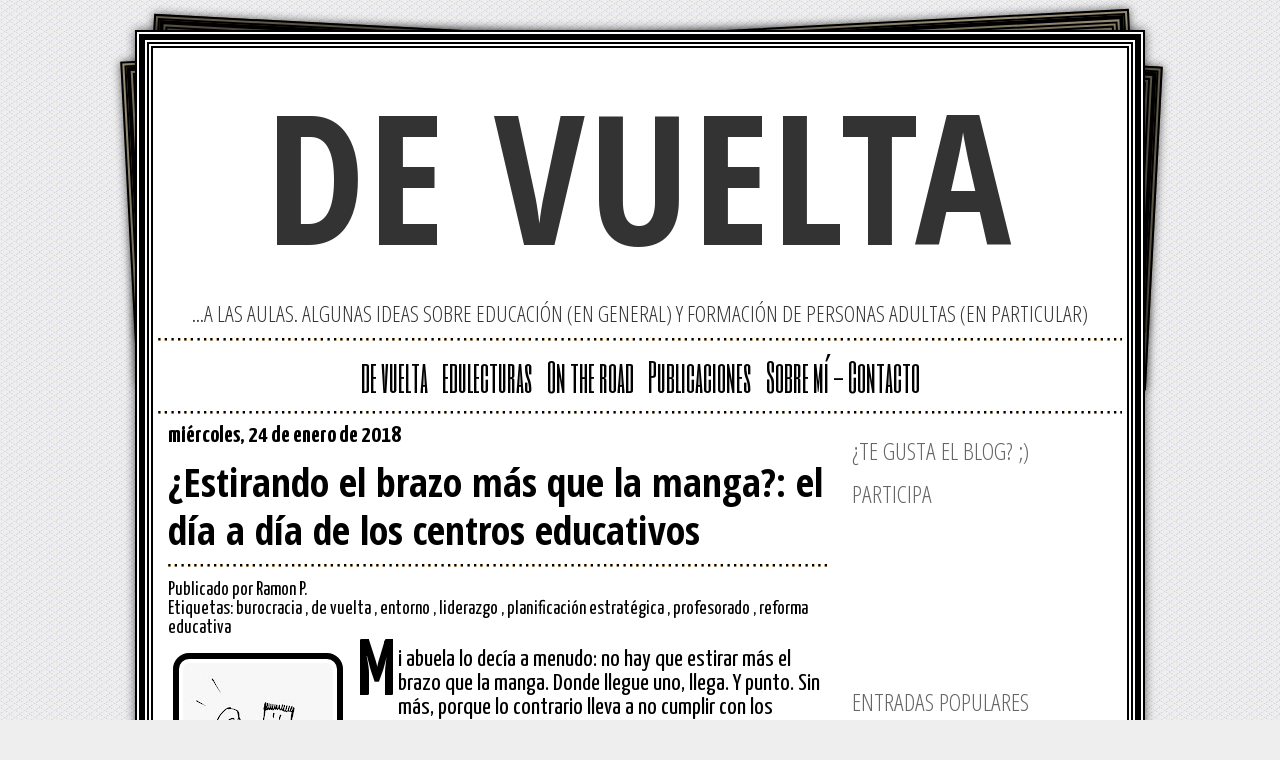

--- FILE ---
content_type: text/html; charset=UTF-8
request_url: https://fadultos.blogspot.com/2018/01/
body_size: 26428
content:
<!DOCTYPE html>
<html dir='ltr' xmlns='http://www.w3.org/1999/xhtml' xmlns:b='http://www.google.com/2005/gml/b' xmlns:data='http://www.google.com/2005/gml/data' xmlns:expr='http://www.google.com/2005/gml/expr'>
<head>
<link href='https://www.blogger.com/static/v1/widgets/2944754296-widget_css_bundle.css' rel='stylesheet' type='text/css'/>
<link href="//fonts.googleapis.com/css?family=Open+Sans+Condensed:300,300italic,700%7CSix+Caps%7CYanone+Kaffeesatz:300,200,400,700" rel="stylesheet" type="text/css">
<meta content='text/html; charset=UTF-8' http-equiv='Content-Type'/>
<meta content='blogger' name='generator'/>
<link href='https://fadultos.blogspot.com/favicon.ico' rel='icon' type='image/x-icon'/>
<link href='http://fadultos.blogspot.com/2018/01/' rel='canonical'/>
<link rel="alternate" type="application/atom+xml" title="de vuelta - Atom" href="https://fadultos.blogspot.com/feeds/posts/default" />
<link rel="alternate" type="application/rss+xml" title="de vuelta - RSS" href="https://fadultos.blogspot.com/feeds/posts/default?alt=rss" />
<link rel="service.post" type="application/atom+xml" title="de vuelta - Atom" href="https://www.blogger.com/feeds/9016424332975949644/posts/default" />
<!--Can't find substitution for tag [blog.ieCssRetrofitLinks]-->
<meta content='http://fadultos.blogspot.com/2018/01/' property='og:url'/>
<meta content='de vuelta' property='og:title'/>
<meta content='...a las aulas. Algunas ideas sobre educación (en general) y formación de personas adultas (en particular)' property='og:description'/>
<title>
de vuelta: enero 2018
</title>
<style type='text/css'>@font-face{font-family:'Yanone Kaffeesatz';font-style:normal;font-weight:400;font-display:swap;src:url(//fonts.gstatic.com/s/yanonekaffeesatz/v32/3y9I6aknfjLm_3lMKjiMgmUUYBs04aUXNxt9gW2LIfto9tWZemGKKHD0VTtItvI.woff2)format('woff2');unicode-range:U+0460-052F,U+1C80-1C8A,U+20B4,U+2DE0-2DFF,U+A640-A69F,U+FE2E-FE2F;}@font-face{font-family:'Yanone Kaffeesatz';font-style:normal;font-weight:400;font-display:swap;src:url(//fonts.gstatic.com/s/yanonekaffeesatz/v32/3y9I6aknfjLm_3lMKjiMgmUUYBs04aUXNxt9gW2LIfto9tWZc2GKKHD0VTtItvI.woff2)format('woff2');unicode-range:U+0301,U+0400-045F,U+0490-0491,U+04B0-04B1,U+2116;}@font-face{font-family:'Yanone Kaffeesatz';font-style:normal;font-weight:400;font-display:swap;src:url(//fonts.gstatic.com/s/yanonekaffeesatz/v32/3y9I6aknfjLm_3lMKjiMgmUUYBs04aUXNxt9gW2LIfto9tWZC2GKKHD0VTtItvI.woff2)format('woff2');unicode-range:U+0302-0303,U+0305,U+0307-0308,U+0310,U+0312,U+0315,U+031A,U+0326-0327,U+032C,U+032F-0330,U+0332-0333,U+0338,U+033A,U+0346,U+034D,U+0391-03A1,U+03A3-03A9,U+03B1-03C9,U+03D1,U+03D5-03D6,U+03F0-03F1,U+03F4-03F5,U+2016-2017,U+2034-2038,U+203C,U+2040,U+2043,U+2047,U+2050,U+2057,U+205F,U+2070-2071,U+2074-208E,U+2090-209C,U+20D0-20DC,U+20E1,U+20E5-20EF,U+2100-2112,U+2114-2115,U+2117-2121,U+2123-214F,U+2190,U+2192,U+2194-21AE,U+21B0-21E5,U+21F1-21F2,U+21F4-2211,U+2213-2214,U+2216-22FF,U+2308-230B,U+2310,U+2319,U+231C-2321,U+2336-237A,U+237C,U+2395,U+239B-23B7,U+23D0,U+23DC-23E1,U+2474-2475,U+25AF,U+25B3,U+25B7,U+25BD,U+25C1,U+25CA,U+25CC,U+25FB,U+266D-266F,U+27C0-27FF,U+2900-2AFF,U+2B0E-2B11,U+2B30-2B4C,U+2BFE,U+3030,U+FF5B,U+FF5D,U+1D400-1D7FF,U+1EE00-1EEFF;}@font-face{font-family:'Yanone Kaffeesatz';font-style:normal;font-weight:400;font-display:swap;src:url(//fonts.gstatic.com/s/yanonekaffeesatz/v32/3y9I6aknfjLm_3lMKjiMgmUUYBs04aUXNxt9gW2LIfto9tWZGWGKKHD0VTtItvI.woff2)format('woff2');unicode-range:U+0001-000C,U+000E-001F,U+007F-009F,U+20DD-20E0,U+20E2-20E4,U+2150-218F,U+2190,U+2192,U+2194-2199,U+21AF,U+21E6-21F0,U+21F3,U+2218-2219,U+2299,U+22C4-22C6,U+2300-243F,U+2440-244A,U+2460-24FF,U+25A0-27BF,U+2800-28FF,U+2921-2922,U+2981,U+29BF,U+29EB,U+2B00-2BFF,U+4DC0-4DFF,U+FFF9-FFFB,U+10140-1018E,U+10190-1019C,U+101A0,U+101D0-101FD,U+102E0-102FB,U+10E60-10E7E,U+1D2C0-1D2D3,U+1D2E0-1D37F,U+1F000-1F0FF,U+1F100-1F1AD,U+1F1E6-1F1FF,U+1F30D-1F30F,U+1F315,U+1F31C,U+1F31E,U+1F320-1F32C,U+1F336,U+1F378,U+1F37D,U+1F382,U+1F393-1F39F,U+1F3A7-1F3A8,U+1F3AC-1F3AF,U+1F3C2,U+1F3C4-1F3C6,U+1F3CA-1F3CE,U+1F3D4-1F3E0,U+1F3ED,U+1F3F1-1F3F3,U+1F3F5-1F3F7,U+1F408,U+1F415,U+1F41F,U+1F426,U+1F43F,U+1F441-1F442,U+1F444,U+1F446-1F449,U+1F44C-1F44E,U+1F453,U+1F46A,U+1F47D,U+1F4A3,U+1F4B0,U+1F4B3,U+1F4B9,U+1F4BB,U+1F4BF,U+1F4C8-1F4CB,U+1F4D6,U+1F4DA,U+1F4DF,U+1F4E3-1F4E6,U+1F4EA-1F4ED,U+1F4F7,U+1F4F9-1F4FB,U+1F4FD-1F4FE,U+1F503,U+1F507-1F50B,U+1F50D,U+1F512-1F513,U+1F53E-1F54A,U+1F54F-1F5FA,U+1F610,U+1F650-1F67F,U+1F687,U+1F68D,U+1F691,U+1F694,U+1F698,U+1F6AD,U+1F6B2,U+1F6B9-1F6BA,U+1F6BC,U+1F6C6-1F6CF,U+1F6D3-1F6D7,U+1F6E0-1F6EA,U+1F6F0-1F6F3,U+1F6F7-1F6FC,U+1F700-1F7FF,U+1F800-1F80B,U+1F810-1F847,U+1F850-1F859,U+1F860-1F887,U+1F890-1F8AD,U+1F8B0-1F8BB,U+1F8C0-1F8C1,U+1F900-1F90B,U+1F93B,U+1F946,U+1F984,U+1F996,U+1F9E9,U+1FA00-1FA6F,U+1FA70-1FA7C,U+1FA80-1FA89,U+1FA8F-1FAC6,U+1FACE-1FADC,U+1FADF-1FAE9,U+1FAF0-1FAF8,U+1FB00-1FBFF;}@font-face{font-family:'Yanone Kaffeesatz';font-style:normal;font-weight:400;font-display:swap;src:url(//fonts.gstatic.com/s/yanonekaffeesatz/v32/3y9I6aknfjLm_3lMKjiMgmUUYBs04aUXNxt9gW2LIfto9tWZeGGKKHD0VTtItvI.woff2)format('woff2');unicode-range:U+0102-0103,U+0110-0111,U+0128-0129,U+0168-0169,U+01A0-01A1,U+01AF-01B0,U+0300-0301,U+0303-0304,U+0308-0309,U+0323,U+0329,U+1EA0-1EF9,U+20AB;}@font-face{font-family:'Yanone Kaffeesatz';font-style:normal;font-weight:400;font-display:swap;src:url(//fonts.gstatic.com/s/yanonekaffeesatz/v32/3y9I6aknfjLm_3lMKjiMgmUUYBs04aUXNxt9gW2LIfto9tWZeWGKKHD0VTtItvI.woff2)format('woff2');unicode-range:U+0100-02BA,U+02BD-02C5,U+02C7-02CC,U+02CE-02D7,U+02DD-02FF,U+0304,U+0308,U+0329,U+1D00-1DBF,U+1E00-1E9F,U+1EF2-1EFF,U+2020,U+20A0-20AB,U+20AD-20C0,U+2113,U+2C60-2C7F,U+A720-A7FF;}@font-face{font-family:'Yanone Kaffeesatz';font-style:normal;font-weight:400;font-display:swap;src:url(//fonts.gstatic.com/s/yanonekaffeesatz/v32/3y9I6aknfjLm_3lMKjiMgmUUYBs04aUXNxt9gW2LIfto9tWZd2GKKHD0VTtI.woff2)format('woff2');unicode-range:U+0000-00FF,U+0131,U+0152-0153,U+02BB-02BC,U+02C6,U+02DA,U+02DC,U+0304,U+0308,U+0329,U+2000-206F,U+20AC,U+2122,U+2191,U+2193,U+2212,U+2215,U+FEFF,U+FFFD;}</style>
<style id='page-skin-1' type='text/css'><!--
/*
-----------------------------------------------
Blogger Template Style
Name:     Oldnews
Date:     26 Jul 2013
Design:   Oloman
URL:      http://www.oloblogger.com
----------------------------------------------- */
/* Variable definitions
====================
<Variable name="bgcolor" description="Page Background Color"
type="color" default="#000">
<Variable name="mainbgcolor" description="Post Background Color"
type="color" default="#EDDCB5">
<Variable name="textcolor" description="Text Color"
type="color" default="#000">
<Variable name="linkcolor" description="Link Color"
type="color" default="#000">
<Variable name="pagetitlecolor" description="Blog Title Color"
type="color" default="#EDDCB5">
<Variable name="descriptioncolor" description="Blog Description Color"
type="color" default="#9000">
<Variable name="titlecolor" description="Post Title Color"
type="color" default="#000">
<Variable name="bordercolor" description="Border Color"
type="color" default="#333">
<Variable name="sidebarcolor" description="Sidebar Title Color"
type="color" default="#000">
<Variable name="sidebartextcolor" description="Sidebar Text Color"
type="color" default="#000">
<Variable name="hoverlinkcolor" description="Hover Link Color"
type="color" default="#000">
<Variable name="visitedlinkcolor" description="Visited Link Color"
type="color" default="#000">
<Variable name="bodyfont" description="Text Font"
type="font" default="normal normal 100% Georgia, Serif">
<Variable name="sidebarfont" description="Text Font"
type="font" default="normal normal 100% Georgia, Serif">
<Variable name="headerfont" description="Sidebar Title Font"
type="font"
default="normal normal 78% 'Trebuchet MS',Trebuchet,Arial,Verdana,Sans-serif">
<Variable name="pagetitlefont" description="Blog Title Font"
type="font"
default="normal normal 200% Georgia, Serif">
<Variable name="descriptionfont" description="Blog Description Font"
type="font"
default="normal normal 78% 'Trebuchet MS', Trebuchet, Arial, Verdana, Sans-serif">
<Variable name="pagesfont" description="Pages Font"
type="font"
default="normal normal 78% 'Trebuchet MS', Trebuchet, Arial, Verdana, Sans-serif">
<Variable name="postfooterfont" description="Post Footer Font"
type="font"
default="normal normal 78% 'Trebuchet MS', Trebuchet, Arial, Verdana, Sans-serif">
<Variable name="startSide" description="Side where text starts in blog language"
type="automatic" default="left">
<Variable name="endSide" description="Side where text ends in blog language"
type="automatic" default="right">
*/
/* Use this with templates/template-twocol.html */
body, .body-fauxcolumn-outer {
background: url([data-uri]) repeat;eg6zCEUhPtPxmojsHIQboW5B9xPMOYzI7sITApIAObgtOvlHotwAAAAASUVORK5CYII=) repeat;
background-color: #eee;
margin:0;
color:#000000;
font:normal 400 24px 'Yanone Kaffeesatz', serif;
text-align: left;
}
a:link {
color:#000000;
text-decoration:none;
}
a:visited {
color:#000000;
text-decoration:none;
}
a:hover {
color:#000000;
text-decoration:underline;
}
a img {
border-width:0;
}
/* Header
-----------------------------------------------
*/
#header-wrapper {
width:100%;
margin:0 auto;
text-align:center;
overflow: hidden;
}
#header-inner {
position: relative;
background-position: center;
background: #ffffff;
margin-left: auto !important;
margin-right: auto !important;
}
#header {
text-align: center;
color:#333333;
}
#header h1 {
margin: 0;
padding: 0;
line-height: 1em;
letter-spacing: 3px;
text-transform: uppercase;
font: normal 700 180px 'Open Sans Condensed', sans-serif;
}
#header a {
color:#333333;
text-decoration:none;
}
#header a:hover {
color:#333333;
}
#header .description {
margin: 0;
padding: 0;
margin-top: 0;
text-align: center;
/*
position: absolute;
right: 0px;
top: 50%;
-moz-transform: rotate(90deg);
-webkit-transform: rotate(90deg);
transform: rotate(90deg);
-moz-transform-origin: 75% 85%;
-webkit-transform-origin: 75% 85%;
transform-origin: 75% 85%;
*/
font: normal 300 22px 'Open Sans Condensed', sans-serif;
color: #333333;
text-transform:uppercase;
}
#header img {
margin-left: auto;
margin-right: auto;
}
.crosscol .PageList ul, .footer .PageList ul {
text-align: center;
}
.crosscol .PageList li, .footer .PageList li {
margin: 0 5px;
display: inline-block;
padding: 0;
float: none;
font: normal 400 38px 'Six Caps', cursive;
}
.crosscol .PageList li.selected a {
font-weight: normal;
}
/* Outer-Wrapper
----------------------------------------------- */
#exterior {
position:relative;
width: 1010px;
margin:30px auto;
}
#outer-wrapper, #outer-wrapper1,#outer-wrapper2 {
position:absolute;
width: 1010px;
border: 6px double black;
background:#ffffff; /*url(https://blogger.googleusercontent.com/img/b/R29vZ2xl/AVvXsEhz_iHidHc4COlHdY7ibAoIYKNvd9Lj_v2Q5l57oQ1JQlr7KIHNag2rG479tzXVOFPAw8k8g37yXo_Tzc20FOn8wOyEcXCQUfpGIoJXUi5SfeCjMifUG0zpv-65kGCbyd__XNGC3-t4Pm26/s168-no/papel.jpg)*/
-webkit-box-shadow: 0 0px 10px 0px rgba(0,0,0, .6);
-moz-box-shadow: 0 0px 10px 0px rgba(0,0,0, .6);
box-shadow: 0 0px 10px 0px rgba(0,0,0, .6);
-moz-box-sizing: border-box;
-webkit-box-sizing: border-box;
box-sizing: border-box;
}
#outer-wrapper {
z-index:3;
margin: 20px auto;
padding: 0;
position: relative;
}
#outer-wrapper1 {
background: #988D74;
z-index:2;
left:-7px;
margin:5px auto;
filter: progid:DXImageTransform.Microsoft.Matrix(
M11=0.9986295347545738, M12=0.05233595624294383, M21=-0.05233595624294383, M22=0.9986295347545738, sizingMethod='auto expand');
zoom: 1;
-moz-transform: rotate(-3deg);
-o-transform: rotate(-3deg);
-webkit-transform: rotate(-3deg);
-ms-transform: rotate(-3deg);
transform: rotate(-3deg);
}
#outer-wrapper2 {
background: #625B4B;
z-index:1;
left:10px;
margin:10px auto;
filter: progid:DXImageTransform.Microsoft.Matrix(
M11=0.9986295347545738, M12=-0.05233595624294383, M21=0.05233595624294383, M22=0.9986295347545738, sizingMethod='auto expand');
zoom: 1;
-moz-transform: rotate(3deg);
-o-transform: rotate(3deg);
-webkit-transform: rotate(3deg);
-ms-transform: rotate(3deg);
transform: rotate(3deg);
}
#outer-wrapper, .wrap1, .wrap2 {
-moz-box-sizing: border-box;
-webkit-box-sizing: border-box;
-box-sizing: border-box;
}
.wrap1 {
min-height: 300px;
padding: 2px;
border: 4px solid black;
}
.wrap2 {
min-height: 300px;
padding: 5px;
border: 6px double black;
}
#content-wrapper {
position: relative;
height: 100%;
overflow: hidden;
}
#crosscol-wrapper {
overflow: hidden;
}
#main-wrapper {
margin: 0px 5px;
padding: 0 5px;
width: 660px;
min-height: 1400px; /* Para conservar la barra lateral completamente visible */
float: left;
word-wrap: break-word; /* fix for long text breaking sidebar float in IE */
/* overflow: hidden;     fix for long non-text content breaking IE sidebar float */
}
#sidebar-wrapper {
/*position: absolute;*/
top: 62px;
bottom: 0;
right: 0;
height: 100%;
width: 280px;
float: right;
word-wrap: break-word; /* fix for long text breaking sidebar float in IE */
overflow: hidden;     /* fix for long non-text content breaking IE sidebar float */
font: normal 400 20px 'Yanone Kaffeesatz', serif;
}
/* Posts
-----------------------------------------------
*/
h2.date-header {
margin:0;
font-size: 1em;
}
.post-header {
font-size: 80%;
}
.post {
margin-bottom: 40px;
}
.post h3 {
margin:.25em 0 0;
padding:0 0 4px;
line-height:1.2em !important;
color:normal 400 24px 'Yanone Kaffeesatz', serif;
font: normal 300 24px 'Open Sans Condensed', sans-serif;
font-weight: 700;
font-size: 40px;
}
.post h3 a, .post h3 a:visited, .post h3 strong {
display:block;
text-decoration:none;
}
.post h3 strong, .post h3 a:hover {
}
.post-body {
margin:10px 0 .75em;
}
a.salto, .blog-pager a {
display: block;
width: 124px;
margin: 5px auto;
padding: 3px 5px;
font-size: 80%;
text-align: center;
background: #000;
color: #ccc;
}
a.salto:hover, .blog-pager a:hover {
text-decoration: none;
background: white;
color: black;
}
.post-body:first-letter {
font-size: 80px;
float: left;
font-weight: bold;
line-height: 52px;
letter-spacing: 2px;
}
.post-body blockquote {
color: #666;
font-style: italic;
line-height: 1.2;
margin: 20px auto;
padding: 0.25em 40px;
position: relative;
width: 500px;
border-left: 4px solid #666;
}
.post-body blockquote:before {
content: "\201C";
display: block;
font-size: 80px;
left: -5px;
position: absolute;
top: -15px;
}
.post-footer {
background: #F4F0D3;
margin: 5px 0;
padding: 5px;
color:#999999;
text-transform:uppercase;
letter-spacing:.1em;
line-height: 1.4em;
font: normal 400 20px 'Yanone Kaffeesatz', serif;
font-size: 80%;
}
.s-link {
margin-left:.6em;
}
.post img, table.tr-caption-container {
padding:4px;
border:6px solid #000;
-moz-border-radius: 16px;
-webkit-border-radius: 16px;
border-radius: 16px;
margin:5px;
max-width: 94%;
}
.separator a {
margin-left: auto !important;
margin-right: auto !important;
}
.tr-caption-container img {
border: none;
padding: 0;
}
.post blockquote {
margin:1em 20px;
}
.post blockquote p {
margin:.75em 0;
}
/* Imágenes en blanco y negro */
img, .post-body img {
filter: url('#grayscale'); /* Versión SVG para IE10, Chrome 17, FF3.5, Safari 5.2 and Opera 11.6 */
-webkit-filter: grayscale(100%);
-moz-filter: grayscale(100%);
-ms-filter: grayscale(100%);
-o-filter: grayscale(100%);
filter: grayscale(100%); /* Para cuando es estándar funcione en todos */
filter: Gray(); /* IE4-8 and 9 */
}
img:hover, .post-body img:hover {
-webkit-filter: grayscale(0%);
-moz-filter: grayscale(0%);
-ms-filter: grayscale(0%);
-o-filter: grayscale(0%);
filter: none;
}
/* Comments
----------------------------------------------- */
#comments   {
color: #999999;
}
#comments {font-size: 80%;}
.comments {
clear: both;
margin: 0;
padding: 0;
}
.comments .comments-content {
overflow: hidden;
position: relative;
width: 100%;
}
.comments .comments-content .comment-thread ol {
list-style-type: none;
margin: 0;
padding: 0;
}
.comments .comments-content .comment {
border-bottom: 1px solid #eee;
margin: 5px 0;
padding: 10px;
}
.comments .comments-content .comment .comment-block {
margin-left: 60px;
padding: 5px 8px;
background: #F4F0D3;
}
.comments .avatar-image-container {
background-color: #FFF;
border: 1px solid #88B;
float: left;
height: 45px;
line-height: 45px;
overflow: hidden;
padding: 1px;
text-align: center;
width: 45px;
}
.comments .avatar-image-container, .comments .avatar-image-container img {
max-height: 45px;
max-width: 45px;
}
.comments .comment-block {
position: relative;
}
.comments .comment-header {
height: 50px;
}
.comments .comments-content .user {
padding: 10px 0 0;
}
.comments .comments-content .user, .comments .comments-content .user a {
font-family: Tahoma;
font-size: 16px;
font-style: normal;
letter-spacing: 0px;
}
.comments .comments-content .datetime { display:none;}
.comment-form {
max-width: 100%;
}
.comments .comments-content .comment-header, .comments .comments-content .comment-content {
margin: 8px;
}
.comments .comment .comment-actions a {padding: 3px;background: white;font-size: 80%;margin-right: 5px;}
.deleted-comment {
font-style:italic;
color:gray;
}
#blog-pager-newer-link {
float: left;
}
#blog-pager-older-link {
float: right;
}
#blog-pager {
text-align: center;
}
.feed-links {
clear: both;
line-height: 2.5em;
}
/* Sidebar Content
----------------------------------------------- */
.sidebar {
color: #666666;
line-height: 1em;
}
.sidebar ul {
list-style:none;
margin:0 0 0;
padding:0 0 0;
}
.sidebar li {
margin:0;
padding-top:0;
padding-right:0;
padding-bottom:.25em;
padding-left:15px;
text-indent:0px;
line-height:1em;
}
.sidebar .widget, .main .widget {
/*border-bottom:1px dotted #cccccc;*/
margin:0 ;
padding:0 ;
}
.sidebar .widget-content {
text-align:center;
}
.main .Blog {
border-bottom-width: 0;
}
/* Profile
----------------------------------------------- */
.profile-img {
float: left;
margin-top: 0;
margin-right: 5px;
margin-bottom: 5px;
margin-left: 0;
padding: 4px;
border: 1px solid #cccccc;
}
.profile-data {
margin:0;
text-transform:uppercase;
letter-spacing:.1em;
color: #999999;
font-weight: bold;
line-height: 1.6em;
}
.profile-datablock {
margin:.5em 0 .5em;
}
.profile-textblock {
margin: 0.5em 0;
}
.profile-link {
text-transform: uppercase;
letter-spacing: .1em;
}
/* Footer
----------------------------------------------- */
#footer-wrapper {
text-align:center;
}
#footer, #footerw {
width:964px;
clear:both;
margin:0 auto;
padding-top:15px;
line-height: 1em;
text-align: center;
font-size: 80%;
}
#footerw {
margin: 0 8px;
text-align: left;
}
#footer1, #footer2, #footer3 {
width: 300px;
display: inline-block;
overflow: hidden;
margin: 0 8px;
vertical-align:top;
text-align: left;
}
/*.sidebar .widget:after,*/ .puntos:after {
margin: 10px 0;
height: 3px;
width: 100%;
display: block;
overflow: hidden;
content: "";
background: url(https://blogger.googleusercontent.com/img/b/R29vZ2xl/AVvXsEieuMRmn7lhlsNd6KCJpjbdFso16gZS8PWOCENTAxq5ty34Um_SG7FhCwEgqdtj3SnuvvN90q-SlBvdscTtQzZVt4a1Y9glWziprd4dAu_a_b6TiUVpNXg3YdWd_6fAICShxnDaaRf-UJgf/w26-h3-no/dots.gif);
}
/*
.puntosv:before {
position: absolute;
top: 62px;
right: 285px;
width: 3px;
height: 100%;
display: block;
content: "";
background: url(https://blogger.googleusercontent.com/img/b/R29vZ2xl/AVvXsEisFB2-jrF5seoZH3xKbMsUV8kOx-PF9TGHfeVTvEd0oS4vmYXnMRVb-YqV3IfdUlOrfs3OPJQctGoIDYblcG01hx3Kujkhl2-wA0y5BBNog3m_9HkqO_zllWDWThSA-v1I05pgQe2QOSKj/w3-h26-no/dotsv.png) repeat-y;
}
*/
/* Headings
----------------------------------------------- */
.post-body h1, .post-body h2, .post-body h3, .post-body h4 {display: block;font: normal 400 24px 'Yanone Kaffeesatz', serif; margin: 5px 0; padding: 0;line-height:1em;}
.post-body h1 {font-size: 2em;}
.post-body h2 {font-size: 1.6em;}
.post-body h3 {font-size: 1.4em;}
.post-body h4 {font-size: 1.2em;}
#sidebar-wrapper h2 {
margin:10px;
font:normal 300 24px 'Open Sans Condensed', sans-serif;
text-transform:uppercase;
color:#666;
}
/* Entradas populares adaptado */
.popular-posts {margin-top:10px;}
.popular-posts ul {width: 100%; margin: 0 auto; text-align:center;}
.popular-posts .item-snippet{display: none;}
.popular-posts ul li {position:relative; display:inline-block; list-style-type: none; padding: 0 0 0 5px ;}
.popular-posts ul li a {text-decoration:none; color: #000;}
.popular-posts li img {background: #666666; padding: 2px; filter:alpha(opacity=100); -moz-opacity:1; -webkit-opacity:1;-o-opacity:1;-ms-opacity:1; opacity:1;
transition: all .5s linear; -o-transition: all .5s linear; -moz-transition: all .5s linear; -webkit-transition: all .5s linear;}
.popular-posts li img:hover {filter:alpha(opacity=60); -moz-opacity:.6; -webkit-opacity:.6; -o-opacity:.6; -ms-opacity:.6; opacity:.6;}
.popular-posts li .item-title a {z-index:1; width: 150px; height: auto; line-height: 16px; padding: 5px; font-style: italic; font-size: 14px; text-decoration:none; text-shadow: 1px 1px 1px rgba(0, 0, 0, 0.1); text-align: center; border: 2px solid #000000; background: #eeeeee; background: rgba(255,255,255,0.8); -moz-border-radius: 3px; -webkit-border-radius: 3px; -o-border-radius: 3px; -ms-border-radius: 3px; border-radius: 5px; pointer-events: none; position: absolute; left: 50%; margin-left: -75px; bottom:190px; box-shadow: 1px 1px 2px rgba(0,0,0,0.1);
filter:alpha(opacity=0); -moz-opacity:0; -webkit-opacity:0;-o-opacity:0;-ms-opacity:0; opacity:0;
-webkit-transition: all 0.3s ease-in-out; -moz-transition: all 0.3s ease-in-out; -o-transition: all 0.3s ease-in-out; -ms-transition: all 0.3s ease-in-out; transition: all 0.3s ease-in-out;}
.popular-posts li:hover .item-title a {bottom:80px; filter:alpha(opacity=100); -moz-opacity:1; -webkit-opacity:1;-o-opacity:1;-ms-opacity:1; opacity:1;}
/* Botones sociales */
.linkedin2, .meneame, .bitacoras, .reddit, .delicious, .facebook2, .twitter2, .pinterest, .impresora, .digg, .google2, .tuenti, .divoblogger, .fresqui, .stumbleupon, .orkut, .divulgame, .pdf {text-indent:-9999px;overflow:hidden;margin:0px;float:left; }
.linkedin2 a, .meneame a, .bitacoras a, .reddit a, .delicious a, .facebook2 a, .twitter2 a, .pinterest a, .impresora a, .digg a, .google2 a, .tuenti a, .divoblogger a, .fresqui a, .stumbleupon a, .orkut a, .divulgame a, .pdf a { width:32px; height:32px;display:block;background:url(https://lh3.googleusercontent.com/blogger_img_proxy/AEn0k_vM5BpEP4yVTtQGYv_v4rtU17_F9CrwF-tNGXbYY9kasw18gLYErTAuQ4TpaKSrtSOfd8L0EDiW0XBUyrPjoxqF8-GQaiQSSVKD9wy8NRk2hphkhM82aC1vFxovaI8b=s0-d);}
.facebook2 a {background-position: -160px 0px;}
.twitter2 a {background-position: -192px 0px;}
.pinterest a {background-position: -224px 0px;}
.google2 a {background-position: -32px -32px;}
body#layout #outer-wrapper1, body#layout #outer-wrapper2 {position:relative; display:none;}
body#layout #exterior {position:relative;}
body#layout .sidebar .widget:after, body#layout .puntos:after, body#layout .puntosv:before {display:none;}
body#layout #main-wrapper {min-height: 0;}
body#layout #sidebar-wrapper {overflow: visible;float: right;position: static;}
body#layout #footer-wrapper {text-align:left !important;}
body#layout #footer1, body#layout #footer2, body#layout #footer3 {width:200px;}
.Navbar, .Attribution, div.blogger-clickTrap {display: none;height:0; width:0;}

--></style>
<script language='javascript' src='https://ajax.googleapis.com/ajax/libs/jquery/1.6.4/jquery.min.js' type='text/javascript'></script>
<!-- ESTILO PARA SUMARIOS -->
<style>
          .post-timestamp, .post-share-buttons.goog-inline-block {display: none;}
        </style>
<script type='text/javascript'>
  //<![CDATA[
  // Eliminar Lightbox en resúmenes para que funcione enlace en imágenes
  function killLightbox() {
    var images = document.getElementsByTagName('img');
    for (var i = 0 ; i < images.length ; ++i) {
      images[i].onmouseover=function() {
        var html = this.parentNode.innerHTML;
        this.parentNode.innerHTML = html;
        this.onmouseover = null;
      };
    }
  }
  if (window.addEventListener) {
    window.addEventListener('load',killLightbox,undefined);
  } else {
    window.attachEvent('onload',killLightbox);
  }
  // Creación de resúmenes
  $(document).ready(function() {
    // Ancho en pixeles de las miniaturas
    var dimension = 150;	
    // Cantidad de palabras en el resumen
    var words = 40;	
    // Ubicación miniatura: left, right, none, inherit
    var orientation = "left"; 	
    // 1 para miniaturas cuadradas - 0 para miniaturas proporcionales a original
    // Las cuadradas sólo funcionan si original están en Picasa/Blogger
    var square = 1;	
    // Final del resumen de texto
    var addon = "...";
    // Texto de enlace. Vacío si no se desea enlace
    var readmore = "Leer más";
    // 1 para que la imagen incluya también enlace al post
    var imagelink = 1;
    // Margen de la imagen
    var margin = "10px";
    $('.post-body').each(function(n, wrapper){
      var newContents = "";
      var wrapper = $(wrapper);
      var image = $(wrapper).find('img').first();
      var textContents = wrapper.text().split(' ').slice(0,words).join(' ');
      if (words > 0) textContents += addon;
      wrapper.empty();
      if (image.attr('src')) {
        var imageOriginalHeight = image.height();
        var imageOriginalWidth = image.width();
        var imageParent = $(image).parent();
        wrapper.append(imageParent).append(textContents);
        if (square) {
          image.attr({src : image.attr('src').replace(/s\B\d{3,4}/,'s' + dimension + '-c')});
          image.attr('width',dimension).attr('height',dimension);
        } else {
          image.attr({src : image.attr('src').replace(/s\B\d{3,4}/,'s' + dimension)});
          image.attr('width',dimension);
          var newHeight = (imageOriginalHeight/imageOriginalWidth * dimension).toFixed(0);
          image.attr('height',newHeight);
        }
        imageParent.css('clear','none').css('float',orientation);
        switch (orientation) {
          case "left":
            imageParent.css('margin-left',0).css('margin-right',margin);
            break;
          case "right":
            imageParent.css('margin-left',margin).css('margin-right',0);
            break;
          default:
            imageParent.css('margin-left',margin).css('margin-right',margin);
            break;
        }
      } else wrapper.append(textContents);
      if (readmore) {
        var link = wrapper.parent().find('h3 a').attr('href');
        wrapper.append('<br /><a class="salto" href="' + link + '">' + readmore + '</a>');
      } 
      wrapper.append('<hr>');
      $('hr').css('width','100%').css('background-color','transparent').css('border-width',0);
    });
  });
  //]]></script>
<link href='https://www.blogger.com/dyn-css/authorization.css?targetBlogID=9016424332975949644&amp;zx=da8cdd40-9752-4bd4-8899-4ed12f6db0b3' media='none' onload='if(media!=&#39;all&#39;)media=&#39;all&#39;' rel='stylesheet'/><noscript><link href='https://www.blogger.com/dyn-css/authorization.css?targetBlogID=9016424332975949644&amp;zx=da8cdd40-9752-4bd4-8899-4ed12f6db0b3' rel='stylesheet'/></noscript>
<meta name='google-adsense-platform-account' content='ca-host-pub-1556223355139109'/>
<meta name='google-adsense-platform-domain' content='blogspot.com'/>

</head>
<body>
<!-- Imágenes en blanco y negro (Mozilla) -->
<div style='width:0;height:0;'>
<svg baseProfile='full' version='1.1' xmlns='http://www.w3.org/2000/svg'>
<filter id='grayscale'>
<fecolormatrix type='matrix' values='0.3333 0.3333 0.3333 0 0 0.3333 0.3333 0.3333 0 0 0.3333 0.3333 0.3333 0 0 0 0 0 1 0'></fecolormatrix>
</filter>
</svg>
</div>
<div id='exterior'>
<div id='outer-wrapper1'>
<div class='wrap1'>
<div class='wrap2'></div>
</div>
</div>
<div id='outer-wrapper2'>
<div class='wrap1'>
<div class='wrap2'></div>
</div>
</div>
<div id='outer-wrapper'>
<div class='wrap1'>
<div class='wrap2'>
<!-- skip links for text browsers -->
<span id='skiplinks' style='display:none;'>
<a href='#main'>
                skip to main 
              </a>
              |
              <a href='#sidebar'>
                skip to sidebar
              </a>
</span>
<div class='puntos' id='header-wrapper'>
<div class='header section' id='header'><div class='widget Header' data-version='1' id='Header1'>
<div id='header-inner'>
<div class='titlewrapper'>
<h1 class='title'>
<a href='https://fadultos.blogspot.com/'>
de vuelta
</a>
</h1>
</div>
<div class='descriptionwrapper'>
<p class='description'>
<span>
...a las aulas. Algunas ideas sobre educación (en general) y formación de personas adultas (en particular)
</span>
</p>
</div>
</div>
</div></div>
</div>
<div class='puntos' id='content-wrapper'>
<div class='puntos' id='crosscol-wrapper' style='text-align:center'>
<div class='crosscol section' id='crosscol'><div class='widget PageList' data-version='1' id='PageList1'>
<h2>
Páginas
</h2>
<div class='widget-content'>
<ul>
<li>
<a href='https://fadultos.blogspot.com/'>
de vuelta
</a>
</li>
<li>
<a href='https://fadultos.blogspot.com/search/label/edulecturas'>
edulecturas
</a>
</li>
<li>
<a href='https://fadultos.blogspot.com/p/on-road.html'>
On the road
</a>
</li>
<li>
<a href='https://fadultos.blogspot.com/p/publicaciones.html'>
Publicaciones
</a>
</li>
<li>
<a href='https://fadultos.blogspot.com/p/fffff.html'>
Sobre mí - Contacto
</a>
</li>
</ul>
<div class='clear'></div>
</div>
</div></div>
</div>
<div class='puntosv' id='main-wrapper'>
<div class='main section' id='main'><div class='widget Blog' data-version='1' id='Blog1'>
<div class='blog-posts hfeed'>
<!--Can't find substitution for tag [defaultAdStart]-->

                              <div class="date-outer">
                            
<h2 class='date-header'>
<span>
miércoles, 24 de enero de 2018
</span>
<span style='float:right;'>
<div class='google2'>
<a href='javascript:window.open(&#39;http://plus.google.com/share?url=http://fadultos.blogspot.com/2018/01/estirando-el-brazo-mas-que-la-manga-el.html&title=¿Estirando el brazo más que la manga?: el día a día de los centros educativos&#39;,this.target,&#39;width=500,height=500&#39;);'>Google</a>
</div>
<div class='twitter2'>
<a href='javascript:window.open(&#39;http://twitter.com/home?status=¿Estirando el brazo más que la manga?: el día a día de los centros educativos http://fadultos.blogspot.com/2018/01/estirando-el-brazo-mas-que-la-manga-el.html Vía:@monparaiso&#39;,this.target,&#39;width=500,height=500&#39;);'>Twitter</a>
</div>
<div class='pinterest'>
<a href='javascript:void((function(){var%20e=document.createElement(&#39;script&#39;);e.setAttribute(&#39;type&#39;,&#39;text/javascript&#39;);e.setAttribute(&#39;charset&#39;,&#39;UTF-8&#39;);e.setAttribute(&#39;src&#39;,&#39;http://assets.pinterest.com/js/pinmarklet.js?r=&#39;+Math.random()*99999999);document.body.appendChild(e)})());'><img src="//1.bp.blogspot.com/-AikmtHZ_hG8/T10W-xJWozI/AAAAAAAACFw/2Y3UyLvGIPM/s1600/pin%2Bit.gif"><img src="//2.bp.blogspot.com/-TAA7mxtr5CA/U5jrwvHDDYI/AAAAAAAAQf4/lnzsF5Wb0IY/s1600/pinterest.jpg"></a>
</div>
<div class='facebook2'>
<a href='javascript:window.open(&#39;http://www.facebook.com/sharer.php?s=100&p[title]=¿Estirando el brazo más que la manga?: el día a día de los centros educativos&p[summary]= Mi abuela lo decía a menudo: no hay que estirar más el brazo que la manga . Donde llegue uno, llega. Y punto. Sin más, porque lo contrario ...&p[url]=http://fadultos.blogspot.com/2018/01/estirando-el-brazo-mas-que-la-manga-el.html&#39;,this.target,&#39;width=650,height=450&#39;);'>Facebook</a>
</div>
</span>
</h2>

                              <div class="date-posts">
                            
<div class='post-outer'>
<div class='post hentry' itemprop='blogPost' itemscope='itemscope' itemtype='http://schema.org/BlogPosting'>
<meta content='https://blogger.googleusercontent.com/img/b/R29vZ2xl/AVvXsEgq3QvGijoSA6pSHafwR9hzDmuu3x0SvYVJcxfZSy8_QRteAC2pVQabQREAXavkW3XbYDkfHndrSXQjwZ6At0Y2JjhjPuf1oXPto_w1A9LPQrawhZfd3QhsqTr1qcaMVEQcbV1_P4oY7d4/s320/IMG_20141120_0001_NEW.jpg' itemprop='image_url'/>
<meta content='9016424332975949644' itemprop='blogId'/>
<meta content='8542362548360464095' itemprop='postId'/>
<a name='8542362548360464095'></a>
<h3 class='post-title entry-title puntos' itemprop='name'>
<a href='https://fadultos.blogspot.com/2018/01/estirando-el-brazo-mas-que-la-manga-el.html'>
&#191;Estirando el brazo más que la manga?: el día a día de los centros educativos
</a>
</h3>
<div class='post-header'>
<div class='post-header-line-1'>
<span class='post-location'>
</span>
<span class='post-author vcard'>
Publicado por
<span class='fn' itemprop='author' itemscope='itemscope' itemtype='http://schema.org/Person'>
<meta content='https://www.blogger.com/profile/16121467726335621079' itemprop='url'/>
<a class='g-profile' href='https://www.blogger.com/profile/16121467726335621079' rel='author' title='author profile'>
<span itemprop='name'>
Ramon P.
</span>
</a>
</span>
</span>
<div class='post-labels'>
Etiquetas:
<a href='https://fadultos.blogspot.com/search/label/burocracia' rel='tag'>
burocracia
</a>

                                    ,
                                  
<a href='https://fadultos.blogspot.com/search/label/de%20vuelta' rel='tag'>
de vuelta
</a>

                                    ,
                                  
<a href='https://fadultos.blogspot.com/search/label/entorno' rel='tag'>
entorno
</a>

                                    ,
                                  
<a href='https://fadultos.blogspot.com/search/label/liderazgo' rel='tag'>
liderazgo
</a>

                                    ,
                                  
<a href='https://fadultos.blogspot.com/search/label/planificaci%C3%B3n%20estrat%C3%A9gica' rel='tag'>
planificación estratégica
</a>

                                    ,
                                  
<a href='https://fadultos.blogspot.com/search/label/profesorado' rel='tag'>
profesorado
</a>

                                    ,
                                  
<a href='https://fadultos.blogspot.com/search/label/reforma%20educativa' rel='tag'>
reforma educativa
</a>
</div>
</div>
</div>
<div class='post-body entry-content' id='post-body-8542362548360464095' itemprop='description articleBody'>
<div style="text-align: justify;">
Mi abuela lo decía a menudo: <b>no hay que estirar más el brazo que la manga</b>. Donde llegue uno, llega. Y punto. Sin más, porque lo contrario lleva a no cumplir con los compromisos adquiridos, a no hacer bien nuestro trabajo o, peor incluso (según mi abuela, claro), a adquirir deudas que lo mismo no se pueden pagar en un futuro. Así que la mujer lo tenía claro: pasito a pasito y buena letra. </div>
<div style="text-align: justify;">
<br /></div>
<div style="text-align: justify;">
Viene esto a colación de una conversación que tuve con una compañera hace unas semanas. Íbamos a recoger unos materiales a horas intempestivas a una librería de una ciudad cercana y reflexionábamos sobre si no estaríamos estirando más los brazos de nuestro centro que las correspondientes mangas (metafóricos ambos, por supuesto). Era, casi, una pregunta retórica, porque ambos sabemos perfectamente que sí, que el centro quizá lleva un tiempo rindiendo por encima de las posibilidades que ofrecen nuestros recursos. Nos animamos rápido, cierto, y no es extraño que a los objetivos definidos por nuestro plan de trabajo anual vayamos añadiendo nuevas propuestas que nos hacen, quizá, rendir por encima de nuestras posibilidades. Y esto, que (creo que) habla muy bien de nosotros en el sentido de <b>estar abiertos a la vida de nuestro entorno inmediato, también puede ser fuente de cierto "colapso docente"</b>.</div>
<div style="text-align: justify;">
<br /></div>
<div style="text-align: justify;">
Obviamente, nosotros no somos ninguna excepción. Esto que percibo con total claridad en nuestra escuela, me parece que se reproduce en la mayoría de centros educativos. <b>Si analizamos fríamente la de actividades, proyectos y programas que se manejan diariamente en los centros educativos y los relacionamos con las condiciones objetivas en las que esos programas se llevan a cabo, lo mismo es que, en general, estamos todos un poco estirando más el brazo que la manga</b>. Y no sé si ello conlleva demasiado beneficio.</div>
<div style="text-align: justify;">
<br /></div>
<div style="text-align: justify;">
Porque quizá:</div>
<ul style="text-align: justify;">
<li>Dedicamos <b>demasiado tiempo a aspectos secundarios</b> que podrían quedarse esperando en cola.</li>
<li><b>Perdemos de vista el objetivo final</b> de todo el tinglado.</li>
<li>Creamos una <b>dinámica de trabajo que nos bloquea y nos satura</b> como profesionales.</li>
<li>Nos quedamos <b>sin tiempo para la reflexión y para compartir</b> con nuestros compañeros.</li>
<li>Promovemos la <b>competitividad </b>(interna, pero quizá sobre todo externa) y no favorecemos la cooperación.</li>
<li>Generamos <b>propuestas de poco calado y de escaso valor añadido</b> (se acerca el día de la Paz, &#191;cuántas palomas vamos a pintar? 😜)</li>
</ul>
<div style="text-align: justify;">
En definitiva, que me parece que sí, que estamos estirando el brazo más que la manga. Lo mismo deberíamos echar un poco el freno, reubicarnos todos un poco y pensar y reflexionar sosegadamente sobre los programas y actuaciones que estamos implementando. Y, además, <b>propongo reservarnos unas horas para hacer <i>lobby </i>a las administraciones de turno para reclamar unas condiciones de trabajo que nos permitan llevar a cabo todas esas propuestas y mejoras</b> que tenemos clarísimo que serían útiles en nuestros centros. &#161;Ese sí que sería tiempo bien invertido!</div>
<div style="text-align: justify;">
<br /></div>
<div class="separator" style="clear: both; text-align: center;">
<a href="https://blogger.googleusercontent.com/img/b/R29vZ2xl/AVvXsEgq3QvGijoSA6pSHafwR9hzDmuu3x0SvYVJcxfZSy8_QRteAC2pVQabQREAXavkW3XbYDkfHndrSXQjwZ6At0Y2JjhjPuf1oXPto_w1A9LPQrawhZfd3QhsqTr1qcaMVEQcbV1_P4oY7d4/s1600/IMG_20141120_0001_NEW.jpg" imageanchor="1" style="margin-left: 1em; margin-right: 1em;"><img border="0" data-original-height="689" data-original-width="718" height="307" src="https://blogger.googleusercontent.com/img/b/R29vZ2xl/AVvXsEgq3QvGijoSA6pSHafwR9hzDmuu3x0SvYVJcxfZSy8_QRteAC2pVQabQREAXavkW3XbYDkfHndrSXQjwZ6At0Y2JjhjPuf1oXPto_w1A9LPQrawhZfd3QhsqTr1qcaMVEQcbV1_P4oY7d4/s320/IMG_20141120_0001_NEW.jpg" width="320" /></a></div>
<div style="text-align: justify;">
<br /></div>
<div style='clear: both;'></div>
</div>
<div class='post-footer'>
<div class='post-footer-line post-footer-line-1'>
<span class='post-timestamp'>
</span>
<span class='post-icons'>
<span class='item-control blog-admin pid-1636783100'>
<a href='https://www.blogger.com/post-edit.g?blogID=9016424332975949644&postID=8542362548360464095&from=pencil' title='Editar entrada'>
<img alt="" class="icon-action" height="18" src="//img2.blogblog.com/img/icon18_edit_allbkg.gif" width="18">
</a>
</span>
</span>
</div>
<div class='post-footer-line post-footer-line-2'>
<div class='post-share-buttons goog-inline-block'>
<a class='goog-inline-block share-button sb-email' href='https://www.blogger.com/share-post.g?blogID=9016424332975949644&postID=8542362548360464095&target=email' target='_blank' title='Enviar por correo electrónico'>
<span class='share-button-link-text'>
Enviar por correo electrónico
</span>
</a>
<a class='goog-inline-block share-button sb-blog' href='https://www.blogger.com/share-post.g?blogID=9016424332975949644&postID=8542362548360464095&target=blog' onclick='window.open(this.href, "_blank", "height=270,width=475"); return false;' target='_blank' title='Escribe un blog'>
<span class='share-button-link-text'>
Escribe un blog
</span>
</a>
<a class='goog-inline-block share-button sb-twitter' href='https://www.blogger.com/share-post.g?blogID=9016424332975949644&postID=8542362548360464095&target=twitter' target='_blank' title='Compartir en X'>
<span class='share-button-link-text'>
Compartir en X
</span>
</a>
<a class='goog-inline-block share-button sb-facebook' href='https://www.blogger.com/share-post.g?blogID=9016424332975949644&postID=8542362548360464095&target=facebook' onclick='window.open(this.href, "_blank", "height=430,width=640"); return false;' target='_blank' title='Compartir con Facebook'>
<span class='share-button-link-text'>
Compartir con Facebook
</span>
</a>
</div>
<span class='post-comment-link'>
<a class='comment-link' href='https://fadultos.blogspot.com/2018/01/estirando-el-brazo-mas-que-la-manga-el.html#comment-form' onclick=''>
5 comentarios
</a>
</span>
</div>
<div class='post-footer-line post-footer-line-3'></div>
</div>
</div>
</div>

                                </div></div>
                              

                              <div class="date-outer">
                            
<h2 class='date-header'>
<span>
viernes, 12 de enero de 2018
</span>
<span style='float:right;'>
<div class='google2'>
<a href='javascript:window.open(&#39;http://plus.google.com/share?url=http://fadultos.blogspot.com/2018/01/el-mejor-docente-hombre-de-la-galaxia.html&title=El mejor docente de la galaxia es un hombre&#39;,this.target,&#39;width=500,height=500&#39;);'>Google</a>
</div>
<div class='twitter2'>
<a href='javascript:window.open(&#39;http://twitter.com/home?status=El mejor docente de la galaxia es un hombre http://fadultos.blogspot.com/2018/01/el-mejor-docente-hombre-de-la-galaxia.html Vía:@monparaiso&#39;,this.target,&#39;width=500,height=500&#39;);'>Twitter</a>
</div>
<div class='pinterest'>
<a href='javascript:void((function(){var%20e=document.createElement(&#39;script&#39;);e.setAttribute(&#39;type&#39;,&#39;text/javascript&#39;);e.setAttribute(&#39;charset&#39;,&#39;UTF-8&#39;);e.setAttribute(&#39;src&#39;,&#39;http://assets.pinterest.com/js/pinmarklet.js?r=&#39;+Math.random()*99999999);document.body.appendChild(e)})());'><img src="//1.bp.blogspot.com/-AikmtHZ_hG8/T10W-xJWozI/AAAAAAAACFw/2Y3UyLvGIPM/s1600/pin%2Bit.gif"><img src="//2.bp.blogspot.com/-TAA7mxtr5CA/U5jrwvHDDYI/AAAAAAAAQf4/lnzsF5Wb0IY/s1600/pinterest.jpg"></a>
</div>
<div class='facebook2'>
<a href='javascript:window.open(&#39;http://www.facebook.com/sharer.php?s=100&p[title]=El mejor docente de la galaxia es un hombre&p[summary]= Estos días se han repartido los galardones a los &quot;mejores docentes de España  del 2017&quot;  (sic). La verdad es que entre los premia...&p[url]=http://fadultos.blogspot.com/2018/01/el-mejor-docente-hombre-de-la-galaxia.html&#39;,this.target,&#39;width=650,height=450&#39;);'>Facebook</a>
</div>
</span>
</h2>

                              <div class="date-posts">
                            
<div class='post-outer'>
<div class='post hentry' itemprop='blogPost' itemscope='itemscope' itemtype='http://schema.org/BlogPosting'>
<meta content='https://blogger.googleusercontent.com/img/b/R29vZ2xl/AVvXsEi-bnlV4QMfcJvQFMYOyntG1cncsj88dUvcc_yVf57YqKvzygBpvDa5EYGEei1dWAu3SquuxEwovUZCJslViDESgKT8HU-Hzb3k1t96_cc6K63bPrqPOGeYCrM1hpWp2yqUVzJLb5NX2xA/s320/Mon_nasiopaeduca.jpg' itemprop='image_url'/>
<meta content='9016424332975949644' itemprop='blogId'/>
<meta content='8795652855072882649' itemprop='postId'/>
<a name='8795652855072882649'></a>
<h3 class='post-title entry-title puntos' itemprop='name'>
<a href='https://fadultos.blogspot.com/2018/01/el-mejor-docente-hombre-de-la-galaxia.html'>
El mejor docente de la galaxia es un hombre
</a>
</h3>
<div class='post-header'>
<div class='post-header-line-1'>
<span class='post-location'>
</span>
<span class='post-author vcard'>
Publicado por
<span class='fn' itemprop='author' itemscope='itemscope' itemtype='http://schema.org/Person'>
<meta content='https://www.blogger.com/profile/16121467726335621079' itemprop='url'/>
<a class='g-profile' href='https://www.blogger.com/profile/16121467726335621079' rel='author' title='author profile'>
<span itemprop='name'>
Ramon P.
</span>
</a>
</span>
</span>
<div class='post-labels'>
Etiquetas:
<a href='https://fadultos.blogspot.com/search/label/coeducaci%C3%B3n' rel='tag'>
coeducación
</a>

                                    ,
                                  
<a href='https://fadultos.blogspot.com/search/label/de%20vuelta' rel='tag'>
de vuelta
</a>

                                    ,
                                  
<a href='https://fadultos.blogspot.com/search/label/igualdad' rel='tag'>
igualdad
</a>

                                    ,
                                  
<a href='https://fadultos.blogspot.com/search/label/profesorado' rel='tag'>
profesorado
</a>
</div>
</div>
</div>
<div class='post-body entry-content' id='post-body-8795652855072882649' itemprop='description articleBody'>
<div style="text-align: justify;">
Estos días se han repartido los <b>galardones a los "mejores docentes de España&nbsp; del 2017"</b> (sic). La verdad es que entre los premiados aparecen algunos nombres que para un servidor son a menudo fuente de inspiración y, sobre todo, garantía de un trabajo bien hecho y de un enorme respeto por la profesión y por su comunidad educativa. A otros muchos galardonados (el uso del género masculino no es casual, luego hablamos de ello) no tengo el placer de conocerlos, aunque estoy seguro de que la gran mayoría ejercen su trabajo con una profesionalidad fuera de toda duda. En cualquier caso, las redes han ido calentitas estos días debatiendo sobre la cuestión: que si postureo por un lado, que si envidias por otro; que si los premiados casualmente suman miles de seguidores en Twitter, que si los críticos contribuyen a perpetuar un modelo de escuela inmovilista... En fin, <b>el ruido de siempre</b>.</div>
<div style="text-align: justify;">
<br /></div>
<div style="text-align: justify;">
Supongo que para muchos de los críticos las dudas vienen, y seguro que no digo nada nuevo, por el carácter individual del premio. <b>La profesión docente</b>, según la entiende un servidor, <b>es una labor que se desarrolla en comunidad, en la que el individualismo que visibiliza este tipo de premios no debería tener demasiado sentido</b>. Perdón por la comparación, pero pasa un poco como con los premios individuales en deportes colectivos: resulta difícil destacar cuando tu entorno no acompaña. Selecciona al mejor jugador de fútbol del mundo (Messi no cuenta, ese animal es capaz de cualquier cosa) y ponlo en un equipo mediocre. Seguro que sus prestaciones bajarán enteros, qué duda cabe. Pues a nivel educativo me temo que sucede lo mismo. Coge al mejor maestro de España, del mundo si quieres, y ponlo en un contexto educativo de máxima complejidad sin apoyos y sin los recursos necesarios... En fin, que milagros a Lourdes.</div>
<div style="text-align: justify;">
<br /></div>
<div style="text-align: justify;">
Por otro lado, hay profesionales de la educación que consideran que, como mínimo,<b> estos premios contribuyen a visibilizar y prestigiar una profesión tan denostada en los últimos tiempos como es la docente</b>. Pues lo mismo no les falta razón, claro. Siempre está bien reconocer el trabajo de profesores, equipos directivos, blogs, asociaciones de madres y padres y de cualquier entidad vinculada a lo educativo. El problema quizá radica en que <b>esta visibilización se limite a contribuir a la aparición de un modelo de <i>profe-star</i> innovador estrechamente ligado a grandes marcas</b> (editoriales, grupos de comunicación, grandes empresas del sector tecnológico, banca o... &#161;clínicas odontológicas! 😲) y que ello arrincone el que quizá debería ser el debate central del panorama educativo: la <b>necesidad de políticas públicas que contribuyan a reducir desigualdades y a mejorar las condiciones de trabajo de muchos profesionales de la educación</b>. Porque unas mejores condiciones de trabajo generan, además de mejores docentes, unas mejores condiciones de aprendizaje, que al final es de lo que se trata.</div>
<div style="text-align: justify;">
<br /></div>
<div style="text-align: justify;">
Y sé de sobra, porque conozco a algunos de los premiados, que no hace falta que nadie les recuerde esto porque muchos de ellos lo viven en sus aulas y en sus centros a diario. Pero también habrá alguno que cegado por los focos o, quizás, por un entorno social y académico menos árido pierda un poco de vista lo verdaderamente importante del asunto y no aproveche estos escaparates para hacer el debido retorno a su comunidad educativa. O lo mismo no, claro, que uno a veces se pone muy enrevesado. Además, tampoco se trata de demonizar este tipo de eventos. A uno puede ser que no le interesen demasiado, pero tampoco se acaba el mundo porque un banco decidar promocionar tal o cual modelo. Quizá deberíamos estar por encima de ello. Y es que a menudo el mejor desprecio es no hacer aprecio...</div>
<div style="text-align: justify;">
<br /></div>
<div style="text-align: justify;">
Y, por último, la cuestión de género. Vamos a los números. No sé, me sorprende que entre los 50 docentes nominados solo haya 9 mujeres y que entre 15 más votados entre todas las categorías solo aparezcan 3. &#161;3!&nbsp; Como diría aquel: "No hase falta desir nada más". Bueno sí, que lo mismo <b>podríamos darle una vuelta a estos de los premios y, sobre todo, que lo de la cuestión&nbsp; de género no puede esperar ni un minuto más</b>. Porque me temo que en este preciso instante ya hay algún ejecutivo del área de marketing de alguna gran multinacional o fundación pensando en crear los premios al mejor docente de la galaxia y, sabéis qué, no tengo ninguna duda del género del primer galardonado con tan magno honor. </div>
<div style="text-align: justify;">
<br /></div>
<div class="separator" style="clear: both; text-align: center;">
<a href="https://blogger.googleusercontent.com/img/b/R29vZ2xl/AVvXsEi-bnlV4QMfcJvQFMYOyntG1cncsj88dUvcc_yVf57YqKvzygBpvDa5EYGEei1dWAu3SquuxEwovUZCJslViDESgKT8HU-Hzb3k1t96_cc6K63bPrqPOGeYCrM1hpWp2yqUVzJLb5NX2xA/s1600/Mon_nasiopaeduca.jpg" imageanchor="1" style="margin-left: 1em; margin-right: 1em;"><img border="0" data-original-height="672" data-original-width="496" height="320" src="https://blogger.googleusercontent.com/img/b/R29vZ2xl/AVvXsEi-bnlV4QMfcJvQFMYOyntG1cncsj88dUvcc_yVf57YqKvzygBpvDa5EYGEei1dWAu3SquuxEwovUZCJslViDESgKT8HU-Hzb3k1t96_cc6K63bPrqPOGeYCrM1hpWp2yqUVzJLb5NX2xA/s320/Mon_nasiopaeduca.jpg" width="236" /></a></div>
<div style="text-align: justify;">
<br /></div>
<div style='clear: both;'></div>
</div>
<div class='post-footer'>
<div class='post-footer-line post-footer-line-1'>
<span class='post-timestamp'>
</span>
<span class='post-icons'>
<span class='item-control blog-admin pid-1636783100'>
<a href='https://www.blogger.com/post-edit.g?blogID=9016424332975949644&postID=8795652855072882649&from=pencil' title='Editar entrada'>
<img alt="" class="icon-action" height="18" src="//img2.blogblog.com/img/icon18_edit_allbkg.gif" width="18">
</a>
</span>
</span>
</div>
<div class='post-footer-line post-footer-line-2'>
<div class='post-share-buttons goog-inline-block'>
<a class='goog-inline-block share-button sb-email' href='https://www.blogger.com/share-post.g?blogID=9016424332975949644&postID=8795652855072882649&target=email' target='_blank' title='Enviar por correo electrónico'>
<span class='share-button-link-text'>
Enviar por correo electrónico
</span>
</a>
<a class='goog-inline-block share-button sb-blog' href='https://www.blogger.com/share-post.g?blogID=9016424332975949644&postID=8795652855072882649&target=blog' onclick='window.open(this.href, "_blank", "height=270,width=475"); return false;' target='_blank' title='Escribe un blog'>
<span class='share-button-link-text'>
Escribe un blog
</span>
</a>
<a class='goog-inline-block share-button sb-twitter' href='https://www.blogger.com/share-post.g?blogID=9016424332975949644&postID=8795652855072882649&target=twitter' target='_blank' title='Compartir en X'>
<span class='share-button-link-text'>
Compartir en X
</span>
</a>
<a class='goog-inline-block share-button sb-facebook' href='https://www.blogger.com/share-post.g?blogID=9016424332975949644&postID=8795652855072882649&target=facebook' onclick='window.open(this.href, "_blank", "height=430,width=640"); return false;' target='_blank' title='Compartir con Facebook'>
<span class='share-button-link-text'>
Compartir con Facebook
</span>
</a>
</div>
<span class='post-comment-link'>
<a class='comment-link' href='https://fadultos.blogspot.com/2018/01/el-mejor-docente-hombre-de-la-galaxia.html#comment-form' onclick=''>
4 comentarios
</a>
</span>
</div>
<div class='post-footer-line post-footer-line-3'></div>
</div>
</div>
</div>

                                </div></div>
                              

                              <div class="date-outer">
                            
<h2 class='date-header'>
<span>
lunes, 8 de enero de 2018
</span>
<span style='float:right;'>
<div class='google2'>
<a href='javascript:window.open(&#39;http://plus.google.com/share?url=http://fadultos.blogspot.com/2018/01/educacion-para-la-igualdad-lista-de.html&title=Educación para la igualdad: lista de tareas pendientes&#39;,this.target,&#39;width=500,height=500&#39;);'>Google</a>
</div>
<div class='twitter2'>
<a href='javascript:window.open(&#39;http://twitter.com/home?status=Educación para la igualdad: lista de tareas pendientes http://fadultos.blogspot.com/2018/01/educacion-para-la-igualdad-lista-de.html Vía:@monparaiso&#39;,this.target,&#39;width=500,height=500&#39;);'>Twitter</a>
</div>
<div class='pinterest'>
<a href='javascript:void((function(){var%20e=document.createElement(&#39;script&#39;);e.setAttribute(&#39;type&#39;,&#39;text/javascript&#39;);e.setAttribute(&#39;charset&#39;,&#39;UTF-8&#39;);e.setAttribute(&#39;src&#39;,&#39;http://assets.pinterest.com/js/pinmarklet.js?r=&#39;+Math.random()*99999999);document.body.appendChild(e)})());'><img src="//1.bp.blogspot.com/-AikmtHZ_hG8/T10W-xJWozI/AAAAAAAACFw/2Y3UyLvGIPM/s1600/pin%2Bit.gif"><img src="//2.bp.blogspot.com/-TAA7mxtr5CA/U5jrwvHDDYI/AAAAAAAAQf4/lnzsF5Wb0IY/s1600/pinterest.jpg"></a>
</div>
<div class='facebook2'>
<a href='javascript:window.open(&#39;http://www.facebook.com/sharer.php?s=100&p[title]=Educación para la igualdad: lista de tareas pendientes&p[summary]= Estos posts sobre coeducación los escribo siempre desde el más absoluto de los miedos  respetos. Ya explicaba en (También) soy machista  mi...&p[url]=http://fadultos.blogspot.com/2018/01/educacion-para-la-igualdad-lista-de.html&#39;,this.target,&#39;width=650,height=450&#39;);'>Facebook</a>
</div>
</span>
</h2>

                              <div class="date-posts">
                            
<div class='post-outer'>
<div class='post hentry' itemprop='blogPost' itemscope='itemscope' itemtype='http://schema.org/BlogPosting'>
<meta content='https://blogger.googleusercontent.com/img/b/R29vZ2xl/AVvXsEisJjruPQ4E8_TYTG3TEifu3YCL__Aeu9L4pOB41fr9gAhUNarAH_f7YpLsjlOYcpcRJxOHSrboIXFmh_DspDSCQToLS3aq3muKrSvctCpX58CBERe9ZCW3gNtKCsvF6WeLlhLJYJNVje8/s320/IMG_20140922_0002_NEW.jpg' itemprop='image_url'/>
<meta content='9016424332975949644' itemprop='blogId'/>
<meta content='5996336639218440820' itemprop='postId'/>
<a name='5996336639218440820'></a>
<h3 class='post-title entry-title puntos' itemprop='name'>
<a href='https://fadultos.blogspot.com/2018/01/educacion-para-la-igualdad-lista-de.html'>
Educación para la igualdad: lista de tareas pendientes
</a>
</h3>
<div class='post-header'>
<div class='post-header-line-1'>
<span class='post-location'>
</span>
<span class='post-author vcard'>
Publicado por
<span class='fn' itemprop='author' itemscope='itemscope' itemtype='http://schema.org/Person'>
<meta content='https://www.blogger.com/profile/16121467726335621079' itemprop='url'/>
<a class='g-profile' href='https://www.blogger.com/profile/16121467726335621079' rel='author' title='author profile'>
<span itemprop='name'>
Ramon P.
</span>
</a>
</span>
</span>
<div class='post-labels'>
Etiquetas:
<a href='https://fadultos.blogspot.com/search/label/coeducaci%C3%B3n' rel='tag'>
coeducación
</a>

                                    ,
                                  
<a href='https://fadultos.blogspot.com/search/label/de%20vuelta' rel='tag'>
de vuelta
</a>

                                    ,
                                  
<a href='https://fadultos.blogspot.com/search/label/propuestas' rel='tag'>
propuestas
</a>
</div>
</div>
</div>
<div class='post-body entry-content' id='post-body-5996336639218440820' itemprop='description articleBody'>
<div style="text-align: justify;">
Estos <a href="http://fadultos.blogspot.com.es/search/label/coeducaci%C3%B3n" target="_blank"><b>posts sobre coeducación </b></a>los escribo siempre desde el más absoluto de los <strike>miedos</strike> respetos. Ya explicaba en <b><a href="http://fadultos.blogspot.com.es/2016/10/tambien-soy-machista.html" target="_blank">(También) soy machista</a></b> mi posición al respecto. No se trata de ponerse la venda antes de la herida, ni mucho menos, ni de fustigarse simplemente por ser un hombre, faltaría más. Eso sí, creo que desde nuestra posición debemos ser especialmente sensibles respecto un tema en el que, normalmente, el simple hecho de ser hombres nos sitúa en un punto de partida notablemente más cómodo que el de nuestras compañeras mujeres. Por no hablar, por supuesto, de otros colectivos que quedan al margen del tradicional planteamiento binario hombre-mujer.</div>
<div style="text-align: justify;">
<br /></div>
<div style="text-align: justify;">
En fin, viene todo esto a cuento por la necesidad de un servidor de ponerse manos a la obra para evitar que su trabajo en términos de coeducación quede reducido a la simple realización de actividades puntuales más o menos exitosas pero, en cualquier caso, anecdóticas. Se trata, pues, de dotarse de una especie de decálogo coeducativo interiorizado en la propia práctica profesional para contribuir, en la medida de lo posible, a la erradicación de la situaciones de discriminación tan flagrantes como las relacionadas con las cuestiones de género. Así pues, me autosugiero:</div>
<ol style="text-align: justify;">
<li><b>Visibilizar el trabajo de las mujeres desde el currículum académico</b>. Un ejemplo. El estudio de la educadora e investigadora Cécile Barbeito <i>Observatori de llibres de text. Anàlisi de la didàctica de les ciencies socials des d'una perspectiva de pau</i> (2017) publicado por el Institut Català Internacional per la Pau detectó que un 93% de los personajes que aparecen en los libros de texto de tercero de la ESO con nombres y apellidos son hombres. Y del porcentaje correspondiente a las mujeres, un 35% no consta por su propio papel, sino como mujer, madre o hija de un hombre. &#191;Un 93%? 😖 Me temo que no estamos haciendo un tratamiento demasiado equitativo de la cuestión. Y es que el papel de las mujeres en TODAS las disciplinas académicas presentes en los currículos de turno es, me parece, superior a ese 7% que refleja el estudio en cuestión. Seguro que, en este sentido, podemos hacer mucho por sacar a la luz todo ese trabajo sepultado por el peso del "currículum masculino". <b>&nbsp;</b></li>
<li><b>Crear líneas de trabajo conjuntas para visibilizar y atacar la cuestión de la desigualdad</b>. Se trata de superar el esquema de trabajo individual (y a menudo invisible) en el aula para desarrollar iniciativas colectivas que profundicen en el análisis, reflexión y denuncia. Sin duda, el trabajo transversal y en red entre los miembros de la comunidad educativa va a ofrecer resultados más potentes y efectivos que las acciones individuales que podamos llevar a cabo. Así pues, no parece una mala idea bien sumarse a las propuestas desarrolladas por el resto del equipo, bien comunicar las propias iniciativas para conseguir nuevos socios que las potencien y enriquezcan.</li>
<li><b>Insistir en la celebración de actividades de concienciación contra la desigualdad</b>. Aunque, a veces, los resultados sean frustrantes y generen la sensación de batalla perdida. No son pocas las propuestas de concienciación que afrontamos desde la absoluta motivación y que acaban, si no como el rosario de la aurora, sí con comentarios, actitudes y reflexiones muy alejadas de los propósitos de la actividad (normalmente, claro, por parte del público masculino -aunque no solo). Bien, cabe seguir plantando batalla y no desistir ante la respuesta de determinados colectivos. De hecho, es precisamente esa respuesta la que debe seguir motivándonos a continuar programando y pensando nuevos modos de trabajar. </li>
<li><b>Seguir formándonos como agentes de cambio contra la desigualdad</b>. Leyendo, estudiando, atendiendo cursos y formaciones, contactando con asociaciones y/o otros centros que estén trabajando en propuestas concretas... Son muchas las vías para ampliar nuestro bagaje en términos de educación para la igualdad, si bien es cierto que son las distintas administraciones educativas quienes deberían potenciar este aspecto con formaciones prácticas&nbsp; accesibles al conjunto del profesorado.</li>
<li><b>Huir de los clásicos estereotipos de género (también) en el ámbito escolar</b>. Es decir, esa visión tradicional del asunto que categoriza a las chicas como "buenas, tranquilas, ordenadas y pulidas" y a los chicos como "fuertes, rebeldes e irracionales". Y es que, aun siendo conscientes de la limitación y de la simplificación que suponen, quizá contribuimos de manera inconsciente a su perpetuación más a menudo de lo que creemos. De hecho, existen numerosos estudios que apuntan que la existencia de estos juicios escolares tiene una influencia notable en el día a día del aula en términos de qué y cómo se enseña, en cómo el profesorado se relaciona con su alumnado, en cómo se organizan los espacios escolares o en la propia concepción que tienen los docentes sobre las habilidades y disciplinas más o menos "femeninas". Esto último tiene una clara repercusión en las trayectorias formativas y profesionales de los jóvenes una vez acceden a estudios superiores. &#191;Cómo se explica, de lo contrario, la reducida matrícula general de mujeres en estudios de ingeniería o de arquitectura, por ejemplo?</li>
<li><b>Comprender nuestras propias autolimitaciones</b>. Porque hemos sido educados en una sociedad con roles de género muy determinados y podemos, sin quererlo, estar contribuyendo a su reproducción. Para evitarlo, pues, debemos autoanalizarnos (sin caer en la paranoia, claro) y tratar de erradicar aquellas conductas y/o pensamientos que no se ajusten a la filosofía de educación para la igualdad que queremos promover. Para ello resulta imprescindible que reconozcamos el sistema de desigualdad imperante y los mecanismos de corrección de la misma. (Aquí volver al punto 4)</li>
<li><b>Identificar la educación para la igualdad como innovación (de la buena)</b>. Porque no hay innovación más potente que aquellas acciones que contribuyen a erradicar situaciones de desigualdad entre las personas. Así pues, habrá que ubicar la cuestión en la lista de <i>tops to-do</i> y, en consecuencia, dedicarle el tiempo y los recursos necesarios para trabajarla en condiciones.</li>
<li><b>Utilizar materiales alternativos, ajenos a prejuicios excluyentes por cuestiones de género pero también de nacionalidad, edad, religión, etc</b>. Y es que parece claro que muchos materiales pueden pecar de responder a prejuicios y/o estereotipos no tanto por las ideas que muestran (que también) sino por los contenidos o perfiles que omiten.&nbsp; Porque de todos es sabido que lo que no se nombra no existe. No parece mala idea, pues, hacer una selección de materiales que contribuya de manera efectiva a la sensibilización del alumnado.</li>
<li><b>Hacer de la educación para la igualdad una cuestión del día a día</b>, que supere el marco habitual de los <i>Días de... </i>para pasar a ser<i> </i>una cuestión estratégica en la gestión del aula y de los centros.<i>&nbsp;</i></li>
<li><b>Atender la cuestión de la igualdad también desde el lenguaje</b>. Y no me refiero tanto al hecho de usar la&nbsp;@ o la x en los plurales, o de doblar constantemente masculino y femenino, sino de tratar de no reproducir las desigualdades de género existentes mediante el uso del lenguaje. Quizá se trate, tan solo, de aplicar un poco de sentido común al asunto y ponerle atención a las palabras que nos nombran para que siempre estemos representados hombres, mujeres y los distintos colectivos que forman nuestra sociedad. A poco que nos esforcemos, creo que podemos hacerlo mucho mejor también en este sentido.<i> </i></li>
<li>Y por último, (bonus track para el sector masculino), <b>escuchar más, hablar menos, reflexionar más sobre la cuestión y, sobre todo, pasar a la acción</b>.&nbsp;</li>
</ol>
<br />
Pues eso, me callo y al lío. 💪<br />
<br />
<div class="separator" style="clear: both; text-align: center;">
<a href="https://blogger.googleusercontent.com/img/b/R29vZ2xl/AVvXsEisJjruPQ4E8_TYTG3TEifu3YCL__Aeu9L4pOB41fr9gAhUNarAH_f7YpLsjlOYcpcRJxOHSrboIXFmh_DspDSCQToLS3aq3muKrSvctCpX58CBERe9ZCW3gNtKCsvF6WeLlhLJYJNVje8/s1600/IMG_20140922_0002_NEW.jpg" imageanchor="1" style="margin-left: 1em; margin-right: 1em;"><img border="0" data-original-height="582" data-original-width="631" height="295" src="https://blogger.googleusercontent.com/img/b/R29vZ2xl/AVvXsEisJjruPQ4E8_TYTG3TEifu3YCL__Aeu9L4pOB41fr9gAhUNarAH_f7YpLsjlOYcpcRJxOHSrboIXFmh_DspDSCQToLS3aq3muKrSvctCpX58CBERe9ZCW3gNtKCsvF6WeLlhLJYJNVje8/s320/IMG_20140922_0002_NEW.jpg" width="320" /></a></div>
<div style='clear: both;'></div>
</div>
<div class='post-footer'>
<div class='post-footer-line post-footer-line-1'>
<span class='post-timestamp'>
</span>
<span class='post-icons'>
<span class='item-control blog-admin pid-1636783100'>
<a href='https://www.blogger.com/post-edit.g?blogID=9016424332975949644&postID=5996336639218440820&from=pencil' title='Editar entrada'>
<img alt="" class="icon-action" height="18" src="//img2.blogblog.com/img/icon18_edit_allbkg.gif" width="18">
</a>
</span>
</span>
</div>
<div class='post-footer-line post-footer-line-2'>
<div class='post-share-buttons goog-inline-block'>
<a class='goog-inline-block share-button sb-email' href='https://www.blogger.com/share-post.g?blogID=9016424332975949644&postID=5996336639218440820&target=email' target='_blank' title='Enviar por correo electrónico'>
<span class='share-button-link-text'>
Enviar por correo electrónico
</span>
</a>
<a class='goog-inline-block share-button sb-blog' href='https://www.blogger.com/share-post.g?blogID=9016424332975949644&postID=5996336639218440820&target=blog' onclick='window.open(this.href, "_blank", "height=270,width=475"); return false;' target='_blank' title='Escribe un blog'>
<span class='share-button-link-text'>
Escribe un blog
</span>
</a>
<a class='goog-inline-block share-button sb-twitter' href='https://www.blogger.com/share-post.g?blogID=9016424332975949644&postID=5996336639218440820&target=twitter' target='_blank' title='Compartir en X'>
<span class='share-button-link-text'>
Compartir en X
</span>
</a>
<a class='goog-inline-block share-button sb-facebook' href='https://www.blogger.com/share-post.g?blogID=9016424332975949644&postID=5996336639218440820&target=facebook' onclick='window.open(this.href, "_blank", "height=430,width=640"); return false;' target='_blank' title='Compartir con Facebook'>
<span class='share-button-link-text'>
Compartir con Facebook
</span>
</a>
</div>
<span class='post-comment-link'>
<a class='comment-link' href='https://fadultos.blogspot.com/2018/01/educacion-para-la-igualdad-lista-de.html#comment-form' onclick=''>
4 comentarios
</a>
</span>
</div>
<div class='post-footer-line post-footer-line-3'></div>
</div>
</div>
</div>

                            </div></div>
                          
<!--Can't find substitution for tag [adEnd]-->
</div>
<div class='blog-pager' id='blog-pager'>
<span id='blog-pager-newer-link'>
<a class='blog-pager-newer-link' href='https://fadultos.blogspot.com/' id='Blog1_blog-pager-newer-link' title='Entradas más recientes'>
Entradas más recientes
</a>
</span>
<span id='blog-pager-older-link'>
<a class='blog-pager-older-link' href='https://fadultos.blogspot.com/search?updated-max=2018-01-08T11:01:00%2B01:00' id='Blog1_blog-pager-older-link' title='Entradas antiguas'>
Entradas antiguas
</a>
</span>
<a class='home-link' href='https://fadultos.blogspot.com/'>
Inicio
</a>
</div>
<div class='clear'></div>
<div class='blog-feeds'>
<div class='feed-links'>
Suscribirse a:
<a class='feed-link' href='https://fadultos.blogspot.com/feeds/posts/default' target='_blank' type='application/atom+xml'>
Comentarios
                            (
                            Atom
                            )
                          </a>
</div>
</div>
</div></div>
</div>
<div id='sidebar-wrapper'>
<div class='sidebar section' id='sidebar'><div class='widget HTML' data-version='1' id='HTML3'>
<h2 class='title'>&#191;Te gusta el blog? ;)</h2>
<div class='widget-content'>
<script src='https://storage.ko-fi.com/cdn/scripts/overlay-widget.js'></script>
<script>
  kofiWidgetOverlay.draw('monparaiso', {
    'type': 'floating-chat',
    'floating-chat.donateButton.text': 'Support me',
    'floating-chat.donateButton.background-color': '#00b9fe',
    'floating-chat.donateButton.text-color': '#fff'
  });
</script>
</div>
<div class='clear'></div>
</div><div class='widget HTML' data-version='1' id='HTML4'>
<div class='widget-content'>
<script type='text/javascript' src='https://storage.ko-fi.com/cdn/widget/Widget_2.js'></script><script type='text/javascript'>kofiwidget2.init('Ínvitame a un café', '#29abe0', 'W7W0EKAZH');kofiwidget2.draw();</script>
</div>
<div class='clear'></div>
</div><div class='widget Followers' data-version='1' id='Followers1'>
<h2 class='title'>Participa</h2>
<div class='widget-content'>
<div id='Followers1-wrapper'>
<div style='margin-right:2px;'>
<div><script type="text/javascript" src="https://apis.google.com/js/platform.js"></script>
<div id="followers-iframe-container"></div>
<script type="text/javascript">
    window.followersIframe = null;
    function followersIframeOpen(url) {
      gapi.load("gapi.iframes", function() {
        if (gapi.iframes && gapi.iframes.getContext) {
          window.followersIframe = gapi.iframes.getContext().openChild({
            url: url,
            where: document.getElementById("followers-iframe-container"),
            messageHandlersFilter: gapi.iframes.CROSS_ORIGIN_IFRAMES_FILTER,
            messageHandlers: {
              '_ready': function(obj) {
                window.followersIframe.getIframeEl().height = obj.height;
              },
              'reset': function() {
                window.followersIframe.close();
                followersIframeOpen("https://www.blogger.com/followers/frame/9016424332975949644?colors\x3dCgt0cmFuc3BhcmVudBILdHJhbnNwYXJlbnQaByMwMDAwMDAiByMwMDAwMDAqByNlZWVlZWUyByMwMDAwMDA6ByMwMDAwMDBCByMwMDAwMDBKByMwMDAwMDBSByMwMDAwMDBaC3RyYW5zcGFyZW50\x26pageSize\x3d21\x26hl\x3des\x26origin\x3dhttps://fadultos.blogspot.com");
              },
              'open': function(url) {
                window.followersIframe.close();
                followersIframeOpen(url);
              }
            }
          });
        }
      });
    }
    followersIframeOpen("https://www.blogger.com/followers/frame/9016424332975949644?colors\x3dCgt0cmFuc3BhcmVudBILdHJhbnNwYXJlbnQaByMwMDAwMDAiByMwMDAwMDAqByNlZWVlZWUyByMwMDAwMDA6ByMwMDAwMDBCByMwMDAwMDBKByMwMDAwMDBSByMwMDAwMDBaC3RyYW5zcGFyZW50\x26pageSize\x3d21\x26hl\x3des\x26origin\x3dhttps://fadultos.blogspot.com");
  </script></div>
</div>
</div>
<div class='clear'></div>
</div>
</div><div class='widget PopularPosts' data-version='1' id='PopularPosts1'>
<h2>Entradas populares</h2>
<div class='widget-content popular-posts'>
<ul>
<li>
<a href='https://fadultos.blogspot.com/2016/02/15-riesgos-de-ser-docente-y-usar-las.html'>15 riesgos de ser docente y usar las redes sociales</a>
</li>
<li>
<a href='https://fadultos.blogspot.com/2016/09/lo-siento-pero-no-eres-un-docente.html'>Lo siento, pero no eres un docente innovador</a>
</li>
<li>
<a href='https://fadultos.blogspot.com/2020/04/8-tipos-docentes-que-han-surgido.html'>8 tipos docentes que han surgido durante el confinamiento (y alguno más, a petición popular)</a>
</li>
<li>
<a href='https://fadultos.blogspot.com/2020/03/decalogo-docente-en-tiempos-de.html'>Decálogo docente en tiempos de coronavirus (modestia a parte)</a>
</li>
<li>
<a href='https://fadultos.blogspot.com/2020/05/mapa-de-la-educacion-de-personas.html'>Mapa de la educación de personas adultas en España (2020)</a>
</li>
</ul>
<div class='clear'></div>
</div>
</div><div class='widget BlogArchive' data-version='1' id='BlogArchive1'>
<h2>En el capítulo anterior...</h2>
<div class='widget-content'>
<div id='ArchiveList'>
<div id='BlogArchive1_ArchiveList'>
<ul class='hierarchy'>
<li class='archivedate collapsed'>
<a class='toggle' href='javascript:void(0)'>
<span class='zippy'>

        &#9658;&#160;
      
</span>
</a>
<a class='post-count-link' href='https://fadultos.blogspot.com/2023/'>
2023
</a>
<span class='post-count' dir='ltr'>(2)</span>
<ul class='hierarchy'>
<li class='archivedate collapsed'>
<a class='toggle' href='javascript:void(0)'>
<span class='zippy'>

        &#9658;&#160;
      
</span>
</a>
<a class='post-count-link' href='https://fadultos.blogspot.com/2023/09/'>
septiembre
</a>
<span class='post-count' dir='ltr'>(1)</span>
</li>
</ul>
<ul class='hierarchy'>
<li class='archivedate collapsed'>
<a class='toggle' href='javascript:void(0)'>
<span class='zippy'>

        &#9658;&#160;
      
</span>
</a>
<a class='post-count-link' href='https://fadultos.blogspot.com/2023/01/'>
enero
</a>
<span class='post-count' dir='ltr'>(1)</span>
</li>
</ul>
</li>
</ul>
<ul class='hierarchy'>
<li class='archivedate collapsed'>
<a class='toggle' href='javascript:void(0)'>
<span class='zippy'>

        &#9658;&#160;
      
</span>
</a>
<a class='post-count-link' href='https://fadultos.blogspot.com/2022/'>
2022
</a>
<span class='post-count' dir='ltr'>(18)</span>
<ul class='hierarchy'>
<li class='archivedate collapsed'>
<a class='toggle' href='javascript:void(0)'>
<span class='zippy'>

        &#9658;&#160;
      
</span>
</a>
<a class='post-count-link' href='https://fadultos.blogspot.com/2022/12/'>
diciembre
</a>
<span class='post-count' dir='ltr'>(3)</span>
</li>
</ul>
<ul class='hierarchy'>
<li class='archivedate collapsed'>
<a class='toggle' href='javascript:void(0)'>
<span class='zippy'>

        &#9658;&#160;
      
</span>
</a>
<a class='post-count-link' href='https://fadultos.blogspot.com/2022/11/'>
noviembre
</a>
<span class='post-count' dir='ltr'>(1)</span>
</li>
</ul>
<ul class='hierarchy'>
<li class='archivedate collapsed'>
<a class='toggle' href='javascript:void(0)'>
<span class='zippy'>

        &#9658;&#160;
      
</span>
</a>
<a class='post-count-link' href='https://fadultos.blogspot.com/2022/09/'>
septiembre
</a>
<span class='post-count' dir='ltr'>(1)</span>
</li>
</ul>
<ul class='hierarchy'>
<li class='archivedate collapsed'>
<a class='toggle' href='javascript:void(0)'>
<span class='zippy'>

        &#9658;&#160;
      
</span>
</a>
<a class='post-count-link' href='https://fadultos.blogspot.com/2022/08/'>
agosto
</a>
<span class='post-count' dir='ltr'>(2)</span>
</li>
</ul>
<ul class='hierarchy'>
<li class='archivedate collapsed'>
<a class='toggle' href='javascript:void(0)'>
<span class='zippy'>

        &#9658;&#160;
      
</span>
</a>
<a class='post-count-link' href='https://fadultos.blogspot.com/2022/07/'>
julio
</a>
<span class='post-count' dir='ltr'>(4)</span>
</li>
</ul>
<ul class='hierarchy'>
<li class='archivedate collapsed'>
<a class='toggle' href='javascript:void(0)'>
<span class='zippy'>

        &#9658;&#160;
      
</span>
</a>
<a class='post-count-link' href='https://fadultos.blogspot.com/2022/05/'>
mayo
</a>
<span class='post-count' dir='ltr'>(1)</span>
</li>
</ul>
<ul class='hierarchy'>
<li class='archivedate collapsed'>
<a class='toggle' href='javascript:void(0)'>
<span class='zippy'>

        &#9658;&#160;
      
</span>
</a>
<a class='post-count-link' href='https://fadultos.blogspot.com/2022/03/'>
marzo
</a>
<span class='post-count' dir='ltr'>(1)</span>
</li>
</ul>
<ul class='hierarchy'>
<li class='archivedate collapsed'>
<a class='toggle' href='javascript:void(0)'>
<span class='zippy'>

        &#9658;&#160;
      
</span>
</a>
<a class='post-count-link' href='https://fadultos.blogspot.com/2022/02/'>
febrero
</a>
<span class='post-count' dir='ltr'>(4)</span>
</li>
</ul>
<ul class='hierarchy'>
<li class='archivedate collapsed'>
<a class='toggle' href='javascript:void(0)'>
<span class='zippy'>

        &#9658;&#160;
      
</span>
</a>
<a class='post-count-link' href='https://fadultos.blogspot.com/2022/01/'>
enero
</a>
<span class='post-count' dir='ltr'>(1)</span>
</li>
</ul>
</li>
</ul>
<ul class='hierarchy'>
<li class='archivedate collapsed'>
<a class='toggle' href='javascript:void(0)'>
<span class='zippy'>

        &#9658;&#160;
      
</span>
</a>
<a class='post-count-link' href='https://fadultos.blogspot.com/2021/'>
2021
</a>
<span class='post-count' dir='ltr'>(6)</span>
<ul class='hierarchy'>
<li class='archivedate collapsed'>
<a class='toggle' href='javascript:void(0)'>
<span class='zippy'>

        &#9658;&#160;
      
</span>
</a>
<a class='post-count-link' href='https://fadultos.blogspot.com/2021/08/'>
agosto
</a>
<span class='post-count' dir='ltr'>(2)</span>
</li>
</ul>
<ul class='hierarchy'>
<li class='archivedate collapsed'>
<a class='toggle' href='javascript:void(0)'>
<span class='zippy'>

        &#9658;&#160;
      
</span>
</a>
<a class='post-count-link' href='https://fadultos.blogspot.com/2021/07/'>
julio
</a>
<span class='post-count' dir='ltr'>(1)</span>
</li>
</ul>
<ul class='hierarchy'>
<li class='archivedate collapsed'>
<a class='toggle' href='javascript:void(0)'>
<span class='zippy'>

        &#9658;&#160;
      
</span>
</a>
<a class='post-count-link' href='https://fadultos.blogspot.com/2021/02/'>
febrero
</a>
<span class='post-count' dir='ltr'>(1)</span>
</li>
</ul>
<ul class='hierarchy'>
<li class='archivedate collapsed'>
<a class='toggle' href='javascript:void(0)'>
<span class='zippy'>

        &#9658;&#160;
      
</span>
</a>
<a class='post-count-link' href='https://fadultos.blogspot.com/2021/01/'>
enero
</a>
<span class='post-count' dir='ltr'>(2)</span>
</li>
</ul>
</li>
</ul>
<ul class='hierarchy'>
<li class='archivedate collapsed'>
<a class='toggle' href='javascript:void(0)'>
<span class='zippy'>

        &#9658;&#160;
      
</span>
</a>
<a class='post-count-link' href='https://fadultos.blogspot.com/2020/'>
2020
</a>
<span class='post-count' dir='ltr'>(26)</span>
<ul class='hierarchy'>
<li class='archivedate collapsed'>
<a class='toggle' href='javascript:void(0)'>
<span class='zippy'>

        &#9658;&#160;
      
</span>
</a>
<a class='post-count-link' href='https://fadultos.blogspot.com/2020/12/'>
diciembre
</a>
<span class='post-count' dir='ltr'>(1)</span>
</li>
</ul>
<ul class='hierarchy'>
<li class='archivedate collapsed'>
<a class='toggle' href='javascript:void(0)'>
<span class='zippy'>

        &#9658;&#160;
      
</span>
</a>
<a class='post-count-link' href='https://fadultos.blogspot.com/2020/11/'>
noviembre
</a>
<span class='post-count' dir='ltr'>(1)</span>
</li>
</ul>
<ul class='hierarchy'>
<li class='archivedate collapsed'>
<a class='toggle' href='javascript:void(0)'>
<span class='zippy'>

        &#9658;&#160;
      
</span>
</a>
<a class='post-count-link' href='https://fadultos.blogspot.com/2020/09/'>
septiembre
</a>
<span class='post-count' dir='ltr'>(2)</span>
</li>
</ul>
<ul class='hierarchy'>
<li class='archivedate collapsed'>
<a class='toggle' href='javascript:void(0)'>
<span class='zippy'>

        &#9658;&#160;
      
</span>
</a>
<a class='post-count-link' href='https://fadultos.blogspot.com/2020/08/'>
agosto
</a>
<span class='post-count' dir='ltr'>(3)</span>
</li>
</ul>
<ul class='hierarchy'>
<li class='archivedate collapsed'>
<a class='toggle' href='javascript:void(0)'>
<span class='zippy'>

        &#9658;&#160;
      
</span>
</a>
<a class='post-count-link' href='https://fadultos.blogspot.com/2020/07/'>
julio
</a>
<span class='post-count' dir='ltr'>(2)</span>
</li>
</ul>
<ul class='hierarchy'>
<li class='archivedate collapsed'>
<a class='toggle' href='javascript:void(0)'>
<span class='zippy'>

        &#9658;&#160;
      
</span>
</a>
<a class='post-count-link' href='https://fadultos.blogspot.com/2020/05/'>
mayo
</a>
<span class='post-count' dir='ltr'>(4)</span>
</li>
</ul>
<ul class='hierarchy'>
<li class='archivedate collapsed'>
<a class='toggle' href='javascript:void(0)'>
<span class='zippy'>

        &#9658;&#160;
      
</span>
</a>
<a class='post-count-link' href='https://fadultos.blogspot.com/2020/04/'>
abril
</a>
<span class='post-count' dir='ltr'>(7)</span>
</li>
</ul>
<ul class='hierarchy'>
<li class='archivedate collapsed'>
<a class='toggle' href='javascript:void(0)'>
<span class='zippy'>

        &#9658;&#160;
      
</span>
</a>
<a class='post-count-link' href='https://fadultos.blogspot.com/2020/03/'>
marzo
</a>
<span class='post-count' dir='ltr'>(5)</span>
</li>
</ul>
<ul class='hierarchy'>
<li class='archivedate collapsed'>
<a class='toggle' href='javascript:void(0)'>
<span class='zippy'>

        &#9658;&#160;
      
</span>
</a>
<a class='post-count-link' href='https://fadultos.blogspot.com/2020/02/'>
febrero
</a>
<span class='post-count' dir='ltr'>(1)</span>
</li>
</ul>
</li>
</ul>
<ul class='hierarchy'>
<li class='archivedate collapsed'>
<a class='toggle' href='javascript:void(0)'>
<span class='zippy'>

        &#9658;&#160;
      
</span>
</a>
<a class='post-count-link' href='https://fadultos.blogspot.com/2019/'>
2019
</a>
<span class='post-count' dir='ltr'>(9)</span>
<ul class='hierarchy'>
<li class='archivedate collapsed'>
<a class='toggle' href='javascript:void(0)'>
<span class='zippy'>

        &#9658;&#160;
      
</span>
</a>
<a class='post-count-link' href='https://fadultos.blogspot.com/2019/11/'>
noviembre
</a>
<span class='post-count' dir='ltr'>(1)</span>
</li>
</ul>
<ul class='hierarchy'>
<li class='archivedate collapsed'>
<a class='toggle' href='javascript:void(0)'>
<span class='zippy'>

        &#9658;&#160;
      
</span>
</a>
<a class='post-count-link' href='https://fadultos.blogspot.com/2019/09/'>
septiembre
</a>
<span class='post-count' dir='ltr'>(2)</span>
</li>
</ul>
<ul class='hierarchy'>
<li class='archivedate collapsed'>
<a class='toggle' href='javascript:void(0)'>
<span class='zippy'>

        &#9658;&#160;
      
</span>
</a>
<a class='post-count-link' href='https://fadultos.blogspot.com/2019/08/'>
agosto
</a>
<span class='post-count' dir='ltr'>(4)</span>
</li>
</ul>
<ul class='hierarchy'>
<li class='archivedate collapsed'>
<a class='toggle' href='javascript:void(0)'>
<span class='zippy'>

        &#9658;&#160;
      
</span>
</a>
<a class='post-count-link' href='https://fadultos.blogspot.com/2019/07/'>
julio
</a>
<span class='post-count' dir='ltr'>(2)</span>
</li>
</ul>
</li>
</ul>
<ul class='hierarchy'>
<li class='archivedate expanded'>
<a class='toggle' href='javascript:void(0)'>
<span class='zippy toggle-open'>

        &#9660;&#160;
      
</span>
</a>
<a class='post-count-link' href='https://fadultos.blogspot.com/2018/'>
2018
</a>
<span class='post-count' dir='ltr'>(31)</span>
<ul class='hierarchy'>
<li class='archivedate collapsed'>
<a class='toggle' href='javascript:void(0)'>
<span class='zippy'>

        &#9658;&#160;
      
</span>
</a>
<a class='post-count-link' href='https://fadultos.blogspot.com/2018/07/'>
julio
</a>
<span class='post-count' dir='ltr'>(4)</span>
</li>
</ul>
<ul class='hierarchy'>
<li class='archivedate collapsed'>
<a class='toggle' href='javascript:void(0)'>
<span class='zippy'>

        &#9658;&#160;
      
</span>
</a>
<a class='post-count-link' href='https://fadultos.blogspot.com/2018/06/'>
junio
</a>
<span class='post-count' dir='ltr'>(6)</span>
</li>
</ul>
<ul class='hierarchy'>
<li class='archivedate collapsed'>
<a class='toggle' href='javascript:void(0)'>
<span class='zippy'>

        &#9658;&#160;
      
</span>
</a>
<a class='post-count-link' href='https://fadultos.blogspot.com/2018/05/'>
mayo
</a>
<span class='post-count' dir='ltr'>(3)</span>
</li>
</ul>
<ul class='hierarchy'>
<li class='archivedate collapsed'>
<a class='toggle' href='javascript:void(0)'>
<span class='zippy'>

        &#9658;&#160;
      
</span>
</a>
<a class='post-count-link' href='https://fadultos.blogspot.com/2018/04/'>
abril
</a>
<span class='post-count' dir='ltr'>(5)</span>
</li>
</ul>
<ul class='hierarchy'>
<li class='archivedate collapsed'>
<a class='toggle' href='javascript:void(0)'>
<span class='zippy'>

        &#9658;&#160;
      
</span>
</a>
<a class='post-count-link' href='https://fadultos.blogspot.com/2018/03/'>
marzo
</a>
<span class='post-count' dir='ltr'>(5)</span>
</li>
</ul>
<ul class='hierarchy'>
<li class='archivedate collapsed'>
<a class='toggle' href='javascript:void(0)'>
<span class='zippy'>

        &#9658;&#160;
      
</span>
</a>
<a class='post-count-link' href='https://fadultos.blogspot.com/2018/02/'>
febrero
</a>
<span class='post-count' dir='ltr'>(5)</span>
</li>
</ul>
<ul class='hierarchy'>
<li class='archivedate expanded'>
<a class='toggle' href='javascript:void(0)'>
<span class='zippy toggle-open'>

        &#9660;&#160;
      
</span>
</a>
<a class='post-count-link' href='https://fadultos.blogspot.com/2018/01/'>
enero
</a>
<span class='post-count' dir='ltr'>(3)</span>
<ul class='posts'>
<li><a href='https://fadultos.blogspot.com/2018/01/estirando-el-brazo-mas-que-la-manga-el.html'>&#191;Estirando el brazo más que la manga?: el día a dí...</a></li>
<li><a href='https://fadultos.blogspot.com/2018/01/el-mejor-docente-hombre-de-la-galaxia.html'>El mejor docente de la galaxia es un hombre</a></li>
<li><a href='https://fadultos.blogspot.com/2018/01/educacion-para-la-igualdad-lista-de.html'>Educación para la igualdad: lista de tareas pendie...</a></li>
</ul>
</li>
</ul>
</li>
</ul>
<ul class='hierarchy'>
<li class='archivedate collapsed'>
<a class='toggle' href='javascript:void(0)'>
<span class='zippy'>

        &#9658;&#160;
      
</span>
</a>
<a class='post-count-link' href='https://fadultos.blogspot.com/2017/'>
2017
</a>
<span class='post-count' dir='ltr'>(53)</span>
<ul class='hierarchy'>
<li class='archivedate collapsed'>
<a class='toggle' href='javascript:void(0)'>
<span class='zippy'>

        &#9658;&#160;
      
</span>
</a>
<a class='post-count-link' href='https://fadultos.blogspot.com/2017/12/'>
diciembre
</a>
<span class='post-count' dir='ltr'>(6)</span>
</li>
</ul>
<ul class='hierarchy'>
<li class='archivedate collapsed'>
<a class='toggle' href='javascript:void(0)'>
<span class='zippy'>

        &#9658;&#160;
      
</span>
</a>
<a class='post-count-link' href='https://fadultos.blogspot.com/2017/11/'>
noviembre
</a>
<span class='post-count' dir='ltr'>(6)</span>
</li>
</ul>
<ul class='hierarchy'>
<li class='archivedate collapsed'>
<a class='toggle' href='javascript:void(0)'>
<span class='zippy'>

        &#9658;&#160;
      
</span>
</a>
<a class='post-count-link' href='https://fadultos.blogspot.com/2017/10/'>
octubre
</a>
<span class='post-count' dir='ltr'>(4)</span>
</li>
</ul>
<ul class='hierarchy'>
<li class='archivedate collapsed'>
<a class='toggle' href='javascript:void(0)'>
<span class='zippy'>

        &#9658;&#160;
      
</span>
</a>
<a class='post-count-link' href='https://fadultos.blogspot.com/2017/09/'>
septiembre
</a>
<span class='post-count' dir='ltr'>(5)</span>
</li>
</ul>
<ul class='hierarchy'>
<li class='archivedate collapsed'>
<a class='toggle' href='javascript:void(0)'>
<span class='zippy'>

        &#9658;&#160;
      
</span>
</a>
<a class='post-count-link' href='https://fadultos.blogspot.com/2017/08/'>
agosto
</a>
<span class='post-count' dir='ltr'>(4)</span>
</li>
</ul>
<ul class='hierarchy'>
<li class='archivedate collapsed'>
<a class='toggle' href='javascript:void(0)'>
<span class='zippy'>

        &#9658;&#160;
      
</span>
</a>
<a class='post-count-link' href='https://fadultos.blogspot.com/2017/07/'>
julio
</a>
<span class='post-count' dir='ltr'>(1)</span>
</li>
</ul>
<ul class='hierarchy'>
<li class='archivedate collapsed'>
<a class='toggle' href='javascript:void(0)'>
<span class='zippy'>

        &#9658;&#160;
      
</span>
</a>
<a class='post-count-link' href='https://fadultos.blogspot.com/2017/06/'>
junio
</a>
<span class='post-count' dir='ltr'>(7)</span>
</li>
</ul>
<ul class='hierarchy'>
<li class='archivedate collapsed'>
<a class='toggle' href='javascript:void(0)'>
<span class='zippy'>

        &#9658;&#160;
      
</span>
</a>
<a class='post-count-link' href='https://fadultos.blogspot.com/2017/05/'>
mayo
</a>
<span class='post-count' dir='ltr'>(4)</span>
</li>
</ul>
<ul class='hierarchy'>
<li class='archivedate collapsed'>
<a class='toggle' href='javascript:void(0)'>
<span class='zippy'>

        &#9658;&#160;
      
</span>
</a>
<a class='post-count-link' href='https://fadultos.blogspot.com/2017/04/'>
abril
</a>
<span class='post-count' dir='ltr'>(4)</span>
</li>
</ul>
<ul class='hierarchy'>
<li class='archivedate collapsed'>
<a class='toggle' href='javascript:void(0)'>
<span class='zippy'>

        &#9658;&#160;
      
</span>
</a>
<a class='post-count-link' href='https://fadultos.blogspot.com/2017/03/'>
marzo
</a>
<span class='post-count' dir='ltr'>(4)</span>
</li>
</ul>
<ul class='hierarchy'>
<li class='archivedate collapsed'>
<a class='toggle' href='javascript:void(0)'>
<span class='zippy'>

        &#9658;&#160;
      
</span>
</a>
<a class='post-count-link' href='https://fadultos.blogspot.com/2017/02/'>
febrero
</a>
<span class='post-count' dir='ltr'>(3)</span>
</li>
</ul>
<ul class='hierarchy'>
<li class='archivedate collapsed'>
<a class='toggle' href='javascript:void(0)'>
<span class='zippy'>

        &#9658;&#160;
      
</span>
</a>
<a class='post-count-link' href='https://fadultos.blogspot.com/2017/01/'>
enero
</a>
<span class='post-count' dir='ltr'>(5)</span>
</li>
</ul>
</li>
</ul>
<ul class='hierarchy'>
<li class='archivedate collapsed'>
<a class='toggle' href='javascript:void(0)'>
<span class='zippy'>

        &#9658;&#160;
      
</span>
</a>
<a class='post-count-link' href='https://fadultos.blogspot.com/2016/'>
2016
</a>
<span class='post-count' dir='ltr'>(54)</span>
<ul class='hierarchy'>
<li class='archivedate collapsed'>
<a class='toggle' href='javascript:void(0)'>
<span class='zippy'>

        &#9658;&#160;
      
</span>
</a>
<a class='post-count-link' href='https://fadultos.blogspot.com/2016/12/'>
diciembre
</a>
<span class='post-count' dir='ltr'>(7)</span>
</li>
</ul>
<ul class='hierarchy'>
<li class='archivedate collapsed'>
<a class='toggle' href='javascript:void(0)'>
<span class='zippy'>

        &#9658;&#160;
      
</span>
</a>
<a class='post-count-link' href='https://fadultos.blogspot.com/2016/11/'>
noviembre
</a>
<span class='post-count' dir='ltr'>(4)</span>
</li>
</ul>
<ul class='hierarchy'>
<li class='archivedate collapsed'>
<a class='toggle' href='javascript:void(0)'>
<span class='zippy'>

        &#9658;&#160;
      
</span>
</a>
<a class='post-count-link' href='https://fadultos.blogspot.com/2016/10/'>
octubre
</a>
<span class='post-count' dir='ltr'>(5)</span>
</li>
</ul>
<ul class='hierarchy'>
<li class='archivedate collapsed'>
<a class='toggle' href='javascript:void(0)'>
<span class='zippy'>

        &#9658;&#160;
      
</span>
</a>
<a class='post-count-link' href='https://fadultos.blogspot.com/2016/09/'>
septiembre
</a>
<span class='post-count' dir='ltr'>(5)</span>
</li>
</ul>
<ul class='hierarchy'>
<li class='archivedate collapsed'>
<a class='toggle' href='javascript:void(0)'>
<span class='zippy'>

        &#9658;&#160;
      
</span>
</a>
<a class='post-count-link' href='https://fadultos.blogspot.com/2016/08/'>
agosto
</a>
<span class='post-count' dir='ltr'>(3)</span>
</li>
</ul>
<ul class='hierarchy'>
<li class='archivedate collapsed'>
<a class='toggle' href='javascript:void(0)'>
<span class='zippy'>

        &#9658;&#160;
      
</span>
</a>
<a class='post-count-link' href='https://fadultos.blogspot.com/2016/07/'>
julio
</a>
<span class='post-count' dir='ltr'>(3)</span>
</li>
</ul>
<ul class='hierarchy'>
<li class='archivedate collapsed'>
<a class='toggle' href='javascript:void(0)'>
<span class='zippy'>

        &#9658;&#160;
      
</span>
</a>
<a class='post-count-link' href='https://fadultos.blogspot.com/2016/06/'>
junio
</a>
<span class='post-count' dir='ltr'>(2)</span>
</li>
</ul>
<ul class='hierarchy'>
<li class='archivedate collapsed'>
<a class='toggle' href='javascript:void(0)'>
<span class='zippy'>

        &#9658;&#160;
      
</span>
</a>
<a class='post-count-link' href='https://fadultos.blogspot.com/2016/05/'>
mayo
</a>
<span class='post-count' dir='ltr'>(5)</span>
</li>
</ul>
<ul class='hierarchy'>
<li class='archivedate collapsed'>
<a class='toggle' href='javascript:void(0)'>
<span class='zippy'>

        &#9658;&#160;
      
</span>
</a>
<a class='post-count-link' href='https://fadultos.blogspot.com/2016/04/'>
abril
</a>
<span class='post-count' dir='ltr'>(4)</span>
</li>
</ul>
<ul class='hierarchy'>
<li class='archivedate collapsed'>
<a class='toggle' href='javascript:void(0)'>
<span class='zippy'>

        &#9658;&#160;
      
</span>
</a>
<a class='post-count-link' href='https://fadultos.blogspot.com/2016/03/'>
marzo
</a>
<span class='post-count' dir='ltr'>(6)</span>
</li>
</ul>
<ul class='hierarchy'>
<li class='archivedate collapsed'>
<a class='toggle' href='javascript:void(0)'>
<span class='zippy'>

        &#9658;&#160;
      
</span>
</a>
<a class='post-count-link' href='https://fadultos.blogspot.com/2016/02/'>
febrero
</a>
<span class='post-count' dir='ltr'>(5)</span>
</li>
</ul>
<ul class='hierarchy'>
<li class='archivedate collapsed'>
<a class='toggle' href='javascript:void(0)'>
<span class='zippy'>

        &#9658;&#160;
      
</span>
</a>
<a class='post-count-link' href='https://fadultos.blogspot.com/2016/01/'>
enero
</a>
<span class='post-count' dir='ltr'>(5)</span>
</li>
</ul>
</li>
</ul>
<ul class='hierarchy'>
<li class='archivedate collapsed'>
<a class='toggle' href='javascript:void(0)'>
<span class='zippy'>

        &#9658;&#160;
      
</span>
</a>
<a class='post-count-link' href='https://fadultos.blogspot.com/2015/'>
2015
</a>
<span class='post-count' dir='ltr'>(57)</span>
<ul class='hierarchy'>
<li class='archivedate collapsed'>
<a class='toggle' href='javascript:void(0)'>
<span class='zippy'>

        &#9658;&#160;
      
</span>
</a>
<a class='post-count-link' href='https://fadultos.blogspot.com/2015/12/'>
diciembre
</a>
<span class='post-count' dir='ltr'>(5)</span>
</li>
</ul>
<ul class='hierarchy'>
<li class='archivedate collapsed'>
<a class='toggle' href='javascript:void(0)'>
<span class='zippy'>

        &#9658;&#160;
      
</span>
</a>
<a class='post-count-link' href='https://fadultos.blogspot.com/2015/11/'>
noviembre
</a>
<span class='post-count' dir='ltr'>(4)</span>
</li>
</ul>
<ul class='hierarchy'>
<li class='archivedate collapsed'>
<a class='toggle' href='javascript:void(0)'>
<span class='zippy'>

        &#9658;&#160;
      
</span>
</a>
<a class='post-count-link' href='https://fadultos.blogspot.com/2015/10/'>
octubre
</a>
<span class='post-count' dir='ltr'>(5)</span>
</li>
</ul>
<ul class='hierarchy'>
<li class='archivedate collapsed'>
<a class='toggle' href='javascript:void(0)'>
<span class='zippy'>

        &#9658;&#160;
      
</span>
</a>
<a class='post-count-link' href='https://fadultos.blogspot.com/2015/09/'>
septiembre
</a>
<span class='post-count' dir='ltr'>(7)</span>
</li>
</ul>
<ul class='hierarchy'>
<li class='archivedate collapsed'>
<a class='toggle' href='javascript:void(0)'>
<span class='zippy'>

        &#9658;&#160;
      
</span>
</a>
<a class='post-count-link' href='https://fadultos.blogspot.com/2015/08/'>
agosto
</a>
<span class='post-count' dir='ltr'>(4)</span>
</li>
</ul>
<ul class='hierarchy'>
<li class='archivedate collapsed'>
<a class='toggle' href='javascript:void(0)'>
<span class='zippy'>

        &#9658;&#160;
      
</span>
</a>
<a class='post-count-link' href='https://fadultos.blogspot.com/2015/07/'>
julio
</a>
<span class='post-count' dir='ltr'>(1)</span>
</li>
</ul>
<ul class='hierarchy'>
<li class='archivedate collapsed'>
<a class='toggle' href='javascript:void(0)'>
<span class='zippy'>

        &#9658;&#160;
      
</span>
</a>
<a class='post-count-link' href='https://fadultos.blogspot.com/2015/06/'>
junio
</a>
<span class='post-count' dir='ltr'>(4)</span>
</li>
</ul>
<ul class='hierarchy'>
<li class='archivedate collapsed'>
<a class='toggle' href='javascript:void(0)'>
<span class='zippy'>

        &#9658;&#160;
      
</span>
</a>
<a class='post-count-link' href='https://fadultos.blogspot.com/2015/05/'>
mayo
</a>
<span class='post-count' dir='ltr'>(3)</span>
</li>
</ul>
<ul class='hierarchy'>
<li class='archivedate collapsed'>
<a class='toggle' href='javascript:void(0)'>
<span class='zippy'>

        &#9658;&#160;
      
</span>
</a>
<a class='post-count-link' href='https://fadultos.blogspot.com/2015/04/'>
abril
</a>
<span class='post-count' dir='ltr'>(6)</span>
</li>
</ul>
<ul class='hierarchy'>
<li class='archivedate collapsed'>
<a class='toggle' href='javascript:void(0)'>
<span class='zippy'>

        &#9658;&#160;
      
</span>
</a>
<a class='post-count-link' href='https://fadultos.blogspot.com/2015/03/'>
marzo
</a>
<span class='post-count' dir='ltr'>(6)</span>
</li>
</ul>
<ul class='hierarchy'>
<li class='archivedate collapsed'>
<a class='toggle' href='javascript:void(0)'>
<span class='zippy'>

        &#9658;&#160;
      
</span>
</a>
<a class='post-count-link' href='https://fadultos.blogspot.com/2015/02/'>
febrero
</a>
<span class='post-count' dir='ltr'>(7)</span>
</li>
</ul>
<ul class='hierarchy'>
<li class='archivedate collapsed'>
<a class='toggle' href='javascript:void(0)'>
<span class='zippy'>

        &#9658;&#160;
      
</span>
</a>
<a class='post-count-link' href='https://fadultos.blogspot.com/2015/01/'>
enero
</a>
<span class='post-count' dir='ltr'>(5)</span>
</li>
</ul>
</li>
</ul>
<ul class='hierarchy'>
<li class='archivedate collapsed'>
<a class='toggle' href='javascript:void(0)'>
<span class='zippy'>

        &#9658;&#160;
      
</span>
</a>
<a class='post-count-link' href='https://fadultos.blogspot.com/2014/'>
2014
</a>
<span class='post-count' dir='ltr'>(72)</span>
<ul class='hierarchy'>
<li class='archivedate collapsed'>
<a class='toggle' href='javascript:void(0)'>
<span class='zippy'>

        &#9658;&#160;
      
</span>
</a>
<a class='post-count-link' href='https://fadultos.blogspot.com/2014/12/'>
diciembre
</a>
<span class='post-count' dir='ltr'>(6)</span>
</li>
</ul>
<ul class='hierarchy'>
<li class='archivedate collapsed'>
<a class='toggle' href='javascript:void(0)'>
<span class='zippy'>

        &#9658;&#160;
      
</span>
</a>
<a class='post-count-link' href='https://fadultos.blogspot.com/2014/11/'>
noviembre
</a>
<span class='post-count' dir='ltr'>(6)</span>
</li>
</ul>
<ul class='hierarchy'>
<li class='archivedate collapsed'>
<a class='toggle' href='javascript:void(0)'>
<span class='zippy'>

        &#9658;&#160;
      
</span>
</a>
<a class='post-count-link' href='https://fadultos.blogspot.com/2014/10/'>
octubre
</a>
<span class='post-count' dir='ltr'>(7)</span>
</li>
</ul>
<ul class='hierarchy'>
<li class='archivedate collapsed'>
<a class='toggle' href='javascript:void(0)'>
<span class='zippy'>

        &#9658;&#160;
      
</span>
</a>
<a class='post-count-link' href='https://fadultos.blogspot.com/2014/09/'>
septiembre
</a>
<span class='post-count' dir='ltr'>(7)</span>
</li>
</ul>
<ul class='hierarchy'>
<li class='archivedate collapsed'>
<a class='toggle' href='javascript:void(0)'>
<span class='zippy'>

        &#9658;&#160;
      
</span>
</a>
<a class='post-count-link' href='https://fadultos.blogspot.com/2014/08/'>
agosto
</a>
<span class='post-count' dir='ltr'>(5)</span>
</li>
</ul>
<ul class='hierarchy'>
<li class='archivedate collapsed'>
<a class='toggle' href='javascript:void(0)'>
<span class='zippy'>

        &#9658;&#160;
      
</span>
</a>
<a class='post-count-link' href='https://fadultos.blogspot.com/2014/07/'>
julio
</a>
<span class='post-count' dir='ltr'>(5)</span>
</li>
</ul>
<ul class='hierarchy'>
<li class='archivedate collapsed'>
<a class='toggle' href='javascript:void(0)'>
<span class='zippy'>

        &#9658;&#160;
      
</span>
</a>
<a class='post-count-link' href='https://fadultos.blogspot.com/2014/06/'>
junio
</a>
<span class='post-count' dir='ltr'>(7)</span>
</li>
</ul>
<ul class='hierarchy'>
<li class='archivedate collapsed'>
<a class='toggle' href='javascript:void(0)'>
<span class='zippy'>

        &#9658;&#160;
      
</span>
</a>
<a class='post-count-link' href='https://fadultos.blogspot.com/2014/05/'>
mayo
</a>
<span class='post-count' dir='ltr'>(6)</span>
</li>
</ul>
<ul class='hierarchy'>
<li class='archivedate collapsed'>
<a class='toggle' href='javascript:void(0)'>
<span class='zippy'>

        &#9658;&#160;
      
</span>
</a>
<a class='post-count-link' href='https://fadultos.blogspot.com/2014/04/'>
abril
</a>
<span class='post-count' dir='ltr'>(6)</span>
</li>
</ul>
<ul class='hierarchy'>
<li class='archivedate collapsed'>
<a class='toggle' href='javascript:void(0)'>
<span class='zippy'>

        &#9658;&#160;
      
</span>
</a>
<a class='post-count-link' href='https://fadultos.blogspot.com/2014/03/'>
marzo
</a>
<span class='post-count' dir='ltr'>(9)</span>
</li>
</ul>
<ul class='hierarchy'>
<li class='archivedate collapsed'>
<a class='toggle' href='javascript:void(0)'>
<span class='zippy'>

        &#9658;&#160;
      
</span>
</a>
<a class='post-count-link' href='https://fadultos.blogspot.com/2014/02/'>
febrero
</a>
<span class='post-count' dir='ltr'>(8)</span>
</li>
</ul>
</li>
</ul>
</div>
</div>
<div class='clear'></div>
</div>
</div><div class='widget Image' data-version='1' id='Image1'>
<h2>Premio Espiral Edublogs</h2>
<div class='widget-content'>
<img alt='Premio Espiral Edublogs' height='280' id='Image1_img' src='https://blogger.googleusercontent.com/img/a/AVvXsEjrPnxRmsaWX0oyfXlOw_Ui9ltFH6GqL1s17VkN31nQ8lXzLJYNb_QrsUM5KUKefk2mn8-GU2PTOWi2GTUXsCcn794iSHSWEdxUrdXOVIyEGkudmBOAf2cuCXmjU-oFnSwWuSmew6Q1qQpsv3GOUK5rjZH3B73lZiIKLeb_QtErrfUiqAYJAexnPb8h=s280' width='280'/>
<br/>
<span class='caption'>Categoría Reflexión educativa</span>
</div>
<div class='clear'></div>
</div><div class='widget Attribution' data-version='1' id='Attribution1'>
<div class='widget-content' style='text-align: center;'>
Con la tecnología de <a href='https://www.blogger.com' target='_blank'>Blogger</a>.
</div>
<div class='clear'></div>
</div><div class='widget Navbar' data-version='1' id='Navbar1'><script type="text/javascript">
    function setAttributeOnload(object, attribute, val) {
      if(window.addEventListener) {
        window.addEventListener('load',
          function(){ object[attribute] = val; }, false);
      } else {
        window.attachEvent('onload', function(){ object[attribute] = val; });
      }
    }
  </script>
<div id="navbar-iframe-container"></div>
<script type="text/javascript" src="https://apis.google.com/js/platform.js"></script>
<script type="text/javascript">
      gapi.load("gapi.iframes:gapi.iframes.style.bubble", function() {
        if (gapi.iframes && gapi.iframes.getContext) {
          gapi.iframes.getContext().openChild({
              url: 'https://www.blogger.com/navbar/9016424332975949644?origin\x3dhttps://fadultos.blogspot.com',
              where: document.getElementById("navbar-iframe-container"),
              id: "navbar-iframe"
          });
        }
      });
    </script><script type="text/javascript">
(function() {
var script = document.createElement('script');
script.type = 'text/javascript';
script.src = '//pagead2.googlesyndication.com/pagead/js/google_top_exp.js';
var head = document.getElementsByTagName('head')[0];
if (head) {
head.appendChild(script);
}})();
</script>
</div><div class='widget Stats' data-version='1' id='Stats1'>
<h2>&#161;Gracias por la visita!</h2>
<div class='widget-content'>
<div id='Stats1_content' style='display: none;'>
<span class='counter-wrapper graph-counter-wrapper' id='Stats1_totalCount'>
</span>
<div class='clear'></div>
</div>
</div>
</div><div class='widget ContactForm' data-version='1' id='ContactForm1'>
<h2 class='title'>
Contacta
</h2>
<div class='contact-form-widget'>
<div class='form'>
<form name='contact-form'>
<p></p>
Nombre
<br/>
<input class='contact-form-name' id='ContactForm1_contact-form-name' name='name' size='30' type='text' value=''/>
<p></p>
Correo electrónico
<span style='font-weight: bolder;'>
                              *
                            </span>
<br/>
<input class='contact-form-email' id='ContactForm1_contact-form-email' name='email' size='30' type='text' value=''/>
<p></p>
Mensaje
<span style='font-weight: bolder;'>
                              *
                            </span>
<br/>
<textarea class='contact-form-email-message' cols='25' id='ContactForm1_contact-form-email-message' name='email-message' rows='5'></textarea>
<p></p>
<input class='contact-form-button contact-form-button-submit' id='ContactForm1_contact-form-submit' type='button' value='Enviar'/>
<p></p>
<div style='text-align: center; max-width: 222px; width: 100%'>
<p class='contact-form-error-message' id='ContactForm1_contact-form-error-message'></p>
<p class='contact-form-success-message' id='ContactForm1_contact-form-success-message'></p>
</div>
</form>
</div>
</div>
<div class='clear'></div>
</div>
</div>
</div>
<!-- spacer for skins that want sidebar and main to be the same height-->
<div class='clear'>
                &#160;
              </div>
</div>
<!-- end content-wrapper -->
<div id='footer-wrapper'>
<div class='puntos' id='footer'>
<div class='footer section' id='footer1'><div class='widget HTML' data-version='1' id='HTML2'>
<h2 class='title'>Licencia</h2>
<div class='widget-content'>
<a rel="license" href="http://creativecommons.org/licenses/by-nc-sa/4.0/"><img alt="Licencia Creative Commons" style="border-width:0" src="https://lh3.googleusercontent.com/blogger_img_proxy/AEn0k_v5VUNGKvH9neMwC6pvn_PCt_3dpz_w7L1LBAeuhQdfTzwltW4bgvkyo0IO1nglGWIFw8iifarf_Y4h8D0SNGDLCGfT6dnjMwR47XzZ56LVjd91PthqVwPE=s0-d"></a><br /><span xmlns:dct="http://purl.org/dc/terms/" property="dct:title">"de vuelta"</span> por <a xmlns:cc="http://creativecommons.org/ns#" href="http://fadultos.blogspot.com.es/" property="cc:attributionName" rel="cc:attributionURL">Ramón Paraíso</a> se distribuye bajo una <a rel="license" href="http://creativecommons.org/licenses/by-nc-sa/4.0/">Licencia Creative Commons Atribución-NoComercial-CompartirIgual 4.0 Internacional</a>.
</div>
<div class='clear'></div>
</div></div>
<div class='footer section' id='footer2'><div class='widget Translate' data-version='1' id='Translate1'>
<h2 class='title'>Translate</h2>
<div id='google_translate_element'></div>
<script>
    function googleTranslateElementInit() {
      new google.translate.TranslateElement({
        pageLanguage: 'es',
        autoDisplay: 'true',
        layout: google.translate.TranslateElement.InlineLayout.VERTICAL
      }, 'google_translate_element');
    }
  </script>
<script src='//translate.google.com/translate_a/element.js?cb=googleTranslateElementInit'></script>
<div class='clear'></div>
</div></div>
<div class='footer section' id='footer3'><div class='widget Subscribe' data-version='1' id='Subscribe1'>
<div style='white-space:nowrap'>
<h2 class='title'>Suscribirse a</h2>
<div class='widget-content'>
<div class='subscribe-wrapper subscribe-type-POST'>
<div class='subscribe expanded subscribe-type-POST' id='SW_READER_LIST_Subscribe1POST' style='display:none;'>
<div class='top'>
<span class='inner' onclick='return(_SW_toggleReaderList(event, "Subscribe1POST"));'>
<img class='subscribe-dropdown-arrow' src='https://resources.blogblog.com/img/widgets/arrow_dropdown.gif'/>
<img align='absmiddle' alt='' border='0' class='feed-icon' src='https://resources.blogblog.com/img/icon_feed12.png'/>
Entradas
</span>
<div class='feed-reader-links'>
<a class='feed-reader-link' href='https://www.netvibes.com/subscribe.php?url=https%3A%2F%2Ffadultos.blogspot.com%2Ffeeds%2Fposts%2Fdefault' target='_blank'>
<img src='https://resources.blogblog.com/img/widgets/subscribe-netvibes.png'/>
</a>
<a class='feed-reader-link' href='https://add.my.yahoo.com/content?url=https%3A%2F%2Ffadultos.blogspot.com%2Ffeeds%2Fposts%2Fdefault' target='_blank'>
<img src='https://resources.blogblog.com/img/widgets/subscribe-yahoo.png'/>
</a>
<a class='feed-reader-link' href='https://fadultos.blogspot.com/feeds/posts/default' target='_blank'>
<img align='absmiddle' class='feed-icon' src='https://resources.blogblog.com/img/icon_feed12.png'/>
                  Atom
                </a>
</div>
</div>
<div class='bottom'></div>
</div>
<div class='subscribe' id='SW_READER_LIST_CLOSED_Subscribe1POST' onclick='return(_SW_toggleReaderList(event, "Subscribe1POST"));'>
<div class='top'>
<span class='inner'>
<img class='subscribe-dropdown-arrow' src='https://resources.blogblog.com/img/widgets/arrow_dropdown.gif'/>
<span onclick='return(_SW_toggleReaderList(event, "Subscribe1POST"));'>
<img align='absmiddle' alt='' border='0' class='feed-icon' src='https://resources.blogblog.com/img/icon_feed12.png'/>
Entradas
</span>
</span>
</div>
<div class='bottom'></div>
</div>
</div>
<div class='subscribe-wrapper subscribe-type-COMMENT'>
<div class='subscribe expanded subscribe-type-COMMENT' id='SW_READER_LIST_Subscribe1COMMENT' style='display:none;'>
<div class='top'>
<span class='inner' onclick='return(_SW_toggleReaderList(event, "Subscribe1COMMENT"));'>
<img class='subscribe-dropdown-arrow' src='https://resources.blogblog.com/img/widgets/arrow_dropdown.gif'/>
<img align='absmiddle' alt='' border='0' class='feed-icon' src='https://resources.blogblog.com/img/icon_feed12.png'/>
Comentarios
</span>
<div class='feed-reader-links'>
<a class='feed-reader-link' href='https://www.netvibes.com/subscribe.php?url=https%3A%2F%2Ffadultos.blogspot.com%2Ffeeds%2Fcomments%2Fdefault' target='_blank'>
<img src='https://resources.blogblog.com/img/widgets/subscribe-netvibes.png'/>
</a>
<a class='feed-reader-link' href='https://add.my.yahoo.com/content?url=https%3A%2F%2Ffadultos.blogspot.com%2Ffeeds%2Fcomments%2Fdefault' target='_blank'>
<img src='https://resources.blogblog.com/img/widgets/subscribe-yahoo.png'/>
</a>
<a class='feed-reader-link' href='https://fadultos.blogspot.com/feeds/comments/default' target='_blank'>
<img align='absmiddle' class='feed-icon' src='https://resources.blogblog.com/img/icon_feed12.png'/>
                  Atom
                </a>
</div>
</div>
<div class='bottom'></div>
</div>
<div class='subscribe' id='SW_READER_LIST_CLOSED_Subscribe1COMMENT' onclick='return(_SW_toggleReaderList(event, "Subscribe1COMMENT"));'>
<div class='top'>
<span class='inner'>
<img class='subscribe-dropdown-arrow' src='https://resources.blogblog.com/img/widgets/arrow_dropdown.gif'/>
<span onclick='return(_SW_toggleReaderList(event, "Subscribe1COMMENT"));'>
<img align='absmiddle' alt='' border='0' class='feed-icon' src='https://resources.blogblog.com/img/icon_feed12.png'/>
Comentarios
</span>
</span>
</div>
<div class='bottom'></div>
</div>
</div>
<div style='clear:both'></div>
</div>
</div>
<div class='clear'></div>
</div></div>
</div>
<div id='footerw'>
<div class='no-items section' id='footer4'></div>
<div id='credits'>&#169; <a href='https://fadultos.blogspot.com/'>de vuelta</a><br/>
<span style='font-size: 80%;'>Plantilla <a href='http://oloblogger-oldnews.blogspot.com'>Oldnews</a> by <a href='http://www.oloblogger.com'>Oloblogger</a></span></div>
</div>
</div>
</div>
</div>
</div>
<!-- end outer-wrapper -->
</div>
<!-- CODIGO PARA PINTEREST -->
<!-- Pinterest asíncrono <script type='text/javascript'> //<![CDATA[ (function() { window.PinIt = window.PinIt || { loaded:false }; if (window.PinIt.loaded) return; window.PinIt.loaded = true; function async_load(){ var s = document.createElement("script"); s.type = "text/javascript"; s.async = true; if (window.location.protocol == "https:") s.src = "https://assets.pinterest.com/js/pinit.js"; else s.src = "http://assets.pinterest.com/js/pinit.js"; var x = document.getElementsByTagName("script")[0]; x.parentNode.insertBefore(s, x); } if (window.attachEvent) window.attachEvent("onload", async_load); else window.addEventListener("load", async_load, false); })(); //]]> </script> -->

<script type="text/javascript" src="https://www.blogger.com/static/v1/widgets/2028843038-widgets.js"></script>
<script type='text/javascript'>
window['__wavt'] = 'AOuZoY7xTWiI1gNQwDn3oV3n6D6c3vE1Hw:1770045558336';_WidgetManager._Init('//www.blogger.com/rearrange?blogID\x3d9016424332975949644','//fadultos.blogspot.com/2018/01/','9016424332975949644');
_WidgetManager._SetDataContext([{'name': 'blog', 'data': {'blogId': '9016424332975949644', 'title': 'de vuelta', 'url': 'https://fadultos.blogspot.com/2018/01/', 'canonicalUrl': 'http://fadultos.blogspot.com/2018/01/', 'homepageUrl': 'https://fadultos.blogspot.com/', 'searchUrl': 'https://fadultos.blogspot.com/search', 'canonicalHomepageUrl': 'http://fadultos.blogspot.com/', 'blogspotFaviconUrl': 'https://fadultos.blogspot.com/favicon.ico', 'bloggerUrl': 'https://www.blogger.com', 'hasCustomDomain': false, 'httpsEnabled': true, 'enabledCommentProfileImages': true, 'gPlusViewType': 'FILTERED_POSTMOD', 'adultContent': false, 'analyticsAccountNumber': '', 'encoding': 'UTF-8', 'locale': 'es', 'localeUnderscoreDelimited': 'es', 'languageDirection': 'ltr', 'isPrivate': false, 'isMobile': false, 'isMobileRequest': false, 'mobileClass': '', 'isPrivateBlog': false, 'isDynamicViewsAvailable': true, 'feedLinks': '\x3clink rel\x3d\x22alternate\x22 type\x3d\x22application/atom+xml\x22 title\x3d\x22de vuelta - Atom\x22 href\x3d\x22https://fadultos.blogspot.com/feeds/posts/default\x22 /\x3e\n\x3clink rel\x3d\x22alternate\x22 type\x3d\x22application/rss+xml\x22 title\x3d\x22de vuelta - RSS\x22 href\x3d\x22https://fadultos.blogspot.com/feeds/posts/default?alt\x3drss\x22 /\x3e\n\x3clink rel\x3d\x22service.post\x22 type\x3d\x22application/atom+xml\x22 title\x3d\x22de vuelta - Atom\x22 href\x3d\x22https://www.blogger.com/feeds/9016424332975949644/posts/default\x22 /\x3e\n', 'meTag': '', 'adsenseHostId': 'ca-host-pub-1556223355139109', 'adsenseHasAds': false, 'adsenseAutoAds': false, 'boqCommentIframeForm': true, 'loginRedirectParam': '', 'isGoogleEverywhereLinkTooltipEnabled': true, 'view': '', 'dynamicViewsCommentsSrc': '//www.blogblog.com/dynamicviews/4224c15c4e7c9321/js/comments.js', 'dynamicViewsScriptSrc': '//www.blogblog.com/dynamicviews/11a96e393c290310', 'plusOneApiSrc': 'https://apis.google.com/js/platform.js', 'disableGComments': true, 'interstitialAccepted': false, 'sharing': {'platforms': [{'name': 'Obtener enlace', 'key': 'link', 'shareMessage': 'Obtener enlace', 'target': ''}, {'name': 'Facebook', 'key': 'facebook', 'shareMessage': 'Compartir en Facebook', 'target': 'facebook'}, {'name': 'Escribe un blog', 'key': 'blogThis', 'shareMessage': 'Escribe un blog', 'target': 'blog'}, {'name': 'X', 'key': 'twitter', 'shareMessage': 'Compartir en X', 'target': 'twitter'}, {'name': 'Pinterest', 'key': 'pinterest', 'shareMessage': 'Compartir en Pinterest', 'target': 'pinterest'}, {'name': 'Correo electr\xf3nico', 'key': 'email', 'shareMessage': 'Correo electr\xf3nico', 'target': 'email'}], 'disableGooglePlus': true, 'googlePlusShareButtonWidth': 0, 'googlePlusBootstrap': '\x3cscript type\x3d\x22text/javascript\x22\x3ewindow.___gcfg \x3d {\x27lang\x27: \x27es\x27};\x3c/script\x3e'}, 'hasCustomJumpLinkMessage': false, 'jumpLinkMessage': 'Leer m\xe1s', 'pageType': 'archive', 'pageName': 'enero 2018', 'pageTitle': 'de vuelta: enero 2018'}}, {'name': 'features', 'data': {}}, {'name': 'messages', 'data': {'edit': 'Editar', 'linkCopiedToClipboard': 'El enlace se ha copiado en el Portapapeles.', 'ok': 'Aceptar', 'postLink': 'Enlace de la entrada'}}, {'name': 'template', 'data': {'name': 'custom', 'localizedName': 'Personalizado', 'isResponsive': false, 'isAlternateRendering': false, 'isCustom': true}}, {'name': 'view', 'data': {'classic': {'name': 'classic', 'url': '?view\x3dclassic'}, 'flipcard': {'name': 'flipcard', 'url': '?view\x3dflipcard'}, 'magazine': {'name': 'magazine', 'url': '?view\x3dmagazine'}, 'mosaic': {'name': 'mosaic', 'url': '?view\x3dmosaic'}, 'sidebar': {'name': 'sidebar', 'url': '?view\x3dsidebar'}, 'snapshot': {'name': 'snapshot', 'url': '?view\x3dsnapshot'}, 'timeslide': {'name': 'timeslide', 'url': '?view\x3dtimeslide'}, 'isMobile': false, 'title': 'de vuelta', 'description': '...a las aulas. Algunas ideas sobre educaci\xf3n (en general) y formaci\xf3n de personas adultas (en particular)', 'url': 'https://fadultos.blogspot.com/2018/01/', 'type': 'feed', 'isSingleItem': false, 'isMultipleItems': true, 'isError': false, 'isPage': false, 'isPost': false, 'isHomepage': false, 'isArchive': true, 'isLabelSearch': false, 'archive': {'year': 2018, 'month': 1, 'rangeMessage': 'Mostrando entradas de enero, 2018'}}}]);
_WidgetManager._RegisterWidget('_HeaderView', new _WidgetInfo('Header1', 'header', document.getElementById('Header1'), {}, 'displayModeFull'));
_WidgetManager._RegisterWidget('_PageListView', new _WidgetInfo('PageList1', 'crosscol', document.getElementById('PageList1'), {'title': 'P\xe1ginas', 'links': [{'isCurrentPage': false, 'href': 'https://fadultos.blogspot.com/', 'title': 'de vuelta'}, {'isCurrentPage': false, 'href': 'https://fadultos.blogspot.com/search/label/edulecturas', 'title': 'edulecturas'}, {'isCurrentPage': false, 'href': 'https://fadultos.blogspot.com/p/on-road.html', 'id': '9021250829806707571', 'title': 'On the road'}, {'isCurrentPage': false, 'href': 'https://fadultos.blogspot.com/p/publicaciones.html', 'id': '2627158038647551223', 'title': 'Publicaciones'}, {'isCurrentPage': false, 'href': 'https://fadultos.blogspot.com/p/fffff.html', 'id': '6825362427336230869', 'title': 'Sobre m\xed - Contacto'}], 'mobile': false, 'showPlaceholder': true, 'hasCurrentPage': false}, 'displayModeFull'));
_WidgetManager._RegisterWidget('_BlogView', new _WidgetInfo('Blog1', 'main', document.getElementById('Blog1'), {'cmtInteractionsEnabled': false, 'lightboxEnabled': true, 'lightboxModuleUrl': 'https://www.blogger.com/static/v1/jsbin/1181830541-lbx__es.js', 'lightboxCssUrl': 'https://www.blogger.com/static/v1/v-css/828616780-lightbox_bundle.css'}, 'displayModeFull'));
_WidgetManager._RegisterWidget('_HTMLView', new _WidgetInfo('HTML3', 'sidebar', document.getElementById('HTML3'), {}, 'displayModeFull'));
_WidgetManager._RegisterWidget('_HTMLView', new _WidgetInfo('HTML4', 'sidebar', document.getElementById('HTML4'), {}, 'displayModeFull'));
_WidgetManager._RegisterWidget('_FollowersView', new _WidgetInfo('Followers1', 'sidebar', document.getElementById('Followers1'), {}, 'displayModeFull'));
_WidgetManager._RegisterWidget('_PopularPostsView', new _WidgetInfo('PopularPosts1', 'sidebar', document.getElementById('PopularPosts1'), {}, 'displayModeFull'));
_WidgetManager._RegisterWidget('_BlogArchiveView', new _WidgetInfo('BlogArchive1', 'sidebar', document.getElementById('BlogArchive1'), {'languageDirection': 'ltr', 'loadingMessage': 'Cargando\x26hellip;'}, 'displayModeFull'));
_WidgetManager._RegisterWidget('_ImageView', new _WidgetInfo('Image1', 'sidebar', document.getElementById('Image1'), {'resize': true}, 'displayModeFull'));
_WidgetManager._RegisterWidget('_AttributionView', new _WidgetInfo('Attribution1', 'sidebar', document.getElementById('Attribution1'), {}, 'displayModeFull'));
_WidgetManager._RegisterWidget('_NavbarView', new _WidgetInfo('Navbar1', 'sidebar', document.getElementById('Navbar1'), {}, 'displayModeFull'));
_WidgetManager._RegisterWidget('_StatsView', new _WidgetInfo('Stats1', 'sidebar', document.getElementById('Stats1'), {'title': '\xa1Gracias por la visita!', 'showGraphicalCounter': true, 'showAnimatedCounter': false, 'showSparkline': false, 'statsUrl': '//fadultos.blogspot.com/b/stats?style\x3dBLACK_TRANSPARENT\x26timeRange\x3dALL_TIME\x26token\x3dAPq4FmBhQwR7aqLW9eHPh5L1cgCWKk8SwKpk9rWziKN-_eh4zhjU0zWfvw54T2ZolcEXbjMcldEgKsUzhuo_Y4zM4RZfQl3NRQ'}, 'displayModeFull'));
_WidgetManager._RegisterWidget('_ContactFormView', new _WidgetInfo('ContactForm1', 'sidebar', document.getElementById('ContactForm1'), {'contactFormMessageSendingMsg': 'Enviando...', 'contactFormMessageSentMsg': 'Se ha enviado tu mensaje.', 'contactFormMessageNotSentMsg': 'No se ha podido enviar el mensaje. Vuelve a intentarlo dentro de un rato.', 'contactFormInvalidEmailMsg': 'Tienes que escribir una direcci\xf3n de correo electr\xf3nico v\xe1lida.', 'contactFormEmptyMessageMsg': 'No puedes dejar en blanco el cuerpo del mensaje.', 'title': 'Contacta', 'blogId': '9016424332975949644', 'contactFormNameMsg': 'Nombre', 'contactFormEmailMsg': 'Correo electr\xf3nico', 'contactFormMessageMsg': 'Mensaje', 'contactFormSendMsg': 'Enviar', 'contactFormToken': 'AOuZoY7aFOMjRJrMJukO4OaZYmOhD89elA:1770045558340', 'submitUrl': 'https://www.blogger.com/contact-form.do'}, 'displayModeFull'));
_WidgetManager._RegisterWidget('_HTMLView', new _WidgetInfo('HTML2', 'footer1', document.getElementById('HTML2'), {}, 'displayModeFull'));
_WidgetManager._RegisterWidget('_TranslateView', new _WidgetInfo('Translate1', 'footer2', document.getElementById('Translate1'), {}, 'displayModeFull'));
_WidgetManager._RegisterWidget('_SubscribeView', new _WidgetInfo('Subscribe1', 'footer3', document.getElementById('Subscribe1'), {}, 'displayModeFull'));
</script>
</body>
</html>

--- FILE ---
content_type: text/html; charset=UTF-8
request_url: https://fadultos.blogspot.com/b/stats?style=BLACK_TRANSPARENT&timeRange=ALL_TIME&token=APq4FmBhQwR7aqLW9eHPh5L1cgCWKk8SwKpk9rWziKN-_eh4zhjU0zWfvw54T2ZolcEXbjMcldEgKsUzhuo_Y4zM4RZfQl3NRQ
body_size: -99
content:
{"total":528505,"sparklineOptions":{"backgroundColor":{"fillOpacity":0.1,"fill":"#000000"},"series":[{"areaOpacity":0.3,"color":"#202020"}]},"sparklineData":[[0,17],[1,5],[2,3],[3,24],[4,29],[5,14],[6,6],[7,3],[8,34],[9,6],[10,6],[11,59],[12,4],[13,100],[14,6],[15,27],[16,12],[17,4],[18,8],[19,24],[20,17],[21,4],[22,6],[23,22],[24,24],[25,24],[26,4],[27,24],[28,5],[29,6]],"nextTickMs":1200000}